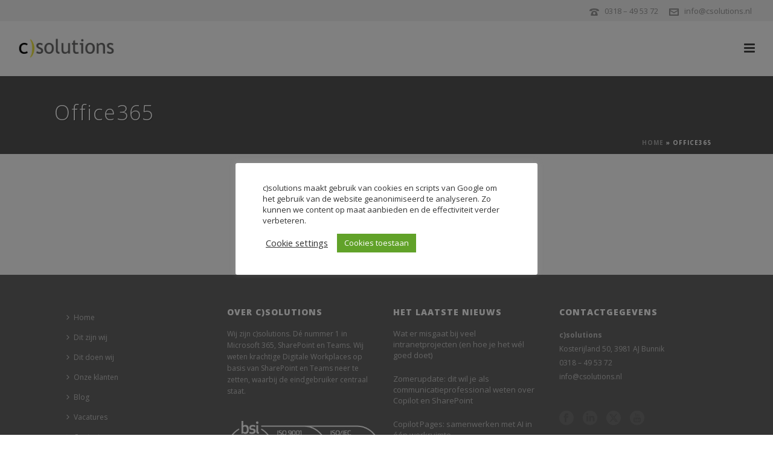

--- FILE ---
content_type: text/html; charset=UTF-8
request_url: https://csolutions.nl/portfolio_category/office365/
body_size: 24242
content:
<!DOCTYPE html>
<html lang="nl-NL" >
<head>
		<meta charset="UTF-8" /><meta name="viewport" content="width=device-width, initial-scale=1.0, minimum-scale=1.0, maximum-scale=1.0, user-scalable=0" /><meta http-equiv="X-UA-Compatible" content="IE=edge,chrome=1" /><meta name="format-detection" content="telephone=no"><script type="text/javascript">var ajaxurl = "https://csolutions.nl/wp-admin/admin-ajax.php";</script><meta name='robots' content='index, follow, max-image-preview:large, max-snippet:-1, max-video-preview:-1' />

<!-- Google Tag Manager for WordPress by gtm4wp.com -->
<script data-cfasync="false" data-pagespeed-no-defer>
	var gtm4wp_datalayer_name = "dataLayer";
	var dataLayer = dataLayer || [];
</script>
<!-- End Google Tag Manager for WordPress by gtm4wp.com -->
		<style id="critical-path-css" type="text/css">
			body,html{width:100%;height:100%;margin:0;padding:0}.page-preloader{top:0;left:0;z-index:999;position:fixed;height:100%;width:100%;text-align:center}.preloader-preview-area{animation-delay:-.2s;top:50%;-ms-transform:translateY(100%);transform:translateY(100%);margin-top:10px;max-height:calc(50% - 20px);opacity:1;width:100%;text-align:center;position:absolute}.preloader-logo{max-width:90%;top:50%;-ms-transform:translateY(-100%);transform:translateY(-100%);margin:-10px auto 0 auto;max-height:calc(50% - 20px);opacity:1;position:relative}.ball-pulse>div{width:15px;height:15px;border-radius:100%;margin:2px;animation-fill-mode:both;display:inline-block;animation:ball-pulse .75s infinite cubic-bezier(.2,.68,.18,1.08)}.ball-pulse>div:nth-child(1){animation-delay:-.36s}.ball-pulse>div:nth-child(2){animation-delay:-.24s}.ball-pulse>div:nth-child(3){animation-delay:-.12s}@keyframes ball-pulse{0%{transform:scale(1);opacity:1}45%{transform:scale(.1);opacity:.7}80%{transform:scale(1);opacity:1}}.ball-clip-rotate-pulse{position:relative;-ms-transform:translateY(-15px) translateX(-10px);transform:translateY(-15px) translateX(-10px);display:inline-block}.ball-clip-rotate-pulse>div{animation-fill-mode:both;position:absolute;top:0;left:0;border-radius:100%}.ball-clip-rotate-pulse>div:first-child{height:36px;width:36px;top:7px;left:-7px;animation:ball-clip-rotate-pulse-scale 1s 0s cubic-bezier(.09,.57,.49,.9) infinite}.ball-clip-rotate-pulse>div:last-child{position:absolute;width:50px;height:50px;left:-16px;top:-2px;background:0 0;border:2px solid;animation:ball-clip-rotate-pulse-rotate 1s 0s cubic-bezier(.09,.57,.49,.9) infinite;animation-duration:1s}@keyframes ball-clip-rotate-pulse-rotate{0%{transform:rotate(0) scale(1)}50%{transform:rotate(180deg) scale(.6)}100%{transform:rotate(360deg) scale(1)}}@keyframes ball-clip-rotate-pulse-scale{30%{transform:scale(.3)}100%{transform:scale(1)}}@keyframes square-spin{25%{transform:perspective(100px) rotateX(180deg) rotateY(0)}50%{transform:perspective(100px) rotateX(180deg) rotateY(180deg)}75%{transform:perspective(100px) rotateX(0) rotateY(180deg)}100%{transform:perspective(100px) rotateX(0) rotateY(0)}}.square-spin{display:inline-block}.square-spin>div{animation-fill-mode:both;width:50px;height:50px;animation:square-spin 3s 0s cubic-bezier(.09,.57,.49,.9) infinite}.cube-transition{position:relative;-ms-transform:translate(-25px,-25px);transform:translate(-25px,-25px);display:inline-block}.cube-transition>div{animation-fill-mode:both;width:15px;height:15px;position:absolute;top:-5px;left:-5px;animation:cube-transition 1.6s 0s infinite ease-in-out}.cube-transition>div:last-child{animation-delay:-.8s}@keyframes cube-transition{25%{transform:translateX(50px) scale(.5) rotate(-90deg)}50%{transform:translate(50px,50px) rotate(-180deg)}75%{transform:translateY(50px) scale(.5) rotate(-270deg)}100%{transform:rotate(-360deg)}}.ball-scale>div{border-radius:100%;margin:2px;animation-fill-mode:both;display:inline-block;height:60px;width:60px;animation:ball-scale 1s 0s ease-in-out infinite}@keyframes ball-scale{0%{transform:scale(0)}100%{transform:scale(1);opacity:0}}.line-scale>div{animation-fill-mode:both;display:inline-block;width:5px;height:50px;border-radius:2px;margin:2px}.line-scale>div:nth-child(1){animation:line-scale 1s -.5s infinite cubic-bezier(.2,.68,.18,1.08)}.line-scale>div:nth-child(2){animation:line-scale 1s -.4s infinite cubic-bezier(.2,.68,.18,1.08)}.line-scale>div:nth-child(3){animation:line-scale 1s -.3s infinite cubic-bezier(.2,.68,.18,1.08)}.line-scale>div:nth-child(4){animation:line-scale 1s -.2s infinite cubic-bezier(.2,.68,.18,1.08)}.line-scale>div:nth-child(5){animation:line-scale 1s -.1s infinite cubic-bezier(.2,.68,.18,1.08)}@keyframes line-scale{0%{transform:scaley(1)}50%{transform:scaley(.4)}100%{transform:scaley(1)}}.ball-scale-multiple{position:relative;-ms-transform:translateY(30px);transform:translateY(30px);display:inline-block}.ball-scale-multiple>div{border-radius:100%;animation-fill-mode:both;margin:2px;position:absolute;left:-30px;top:0;opacity:0;margin:0;width:50px;height:50px;animation:ball-scale-multiple 1s 0s linear infinite}.ball-scale-multiple>div:nth-child(2){animation-delay:-.2s}.ball-scale-multiple>div:nth-child(3){animation-delay:-.2s}@keyframes ball-scale-multiple{0%{transform:scale(0);opacity:0}5%{opacity:1}100%{transform:scale(1);opacity:0}}.ball-pulse-sync{display:inline-block}.ball-pulse-sync>div{width:15px;height:15px;border-radius:100%;margin:2px;animation-fill-mode:both;display:inline-block}.ball-pulse-sync>div:nth-child(1){animation:ball-pulse-sync .6s -.21s infinite ease-in-out}.ball-pulse-sync>div:nth-child(2){animation:ball-pulse-sync .6s -.14s infinite ease-in-out}.ball-pulse-sync>div:nth-child(3){animation:ball-pulse-sync .6s -70ms infinite ease-in-out}@keyframes ball-pulse-sync{33%{transform:translateY(10px)}66%{transform:translateY(-10px)}100%{transform:translateY(0)}}.transparent-circle{display:inline-block;border-top:.5em solid rgba(255,255,255,.2);border-right:.5em solid rgba(255,255,255,.2);border-bottom:.5em solid rgba(255,255,255,.2);border-left:.5em solid #fff;transform:translateZ(0);animation:transparent-circle 1.1s infinite linear;width:50px;height:50px;border-radius:50%}.transparent-circle:after{border-radius:50%;width:10em;height:10em}@keyframes transparent-circle{0%{transform:rotate(0)}100%{transform:rotate(360deg)}}.ball-spin-fade-loader{position:relative;top:-10px;left:-10px;display:inline-block}.ball-spin-fade-loader>div{width:15px;height:15px;border-radius:100%;margin:2px;animation-fill-mode:both;position:absolute;animation:ball-spin-fade-loader 1s infinite linear}.ball-spin-fade-loader>div:nth-child(1){top:25px;left:0;animation-delay:-.84s;-webkit-animation-delay:-.84s}.ball-spin-fade-loader>div:nth-child(2){top:17.05px;left:17.05px;animation-delay:-.72s;-webkit-animation-delay:-.72s}.ball-spin-fade-loader>div:nth-child(3){top:0;left:25px;animation-delay:-.6s;-webkit-animation-delay:-.6s}.ball-spin-fade-loader>div:nth-child(4){top:-17.05px;left:17.05px;animation-delay:-.48s;-webkit-animation-delay:-.48s}.ball-spin-fade-loader>div:nth-child(5){top:-25px;left:0;animation-delay:-.36s;-webkit-animation-delay:-.36s}.ball-spin-fade-loader>div:nth-child(6){top:-17.05px;left:-17.05px;animation-delay:-.24s;-webkit-animation-delay:-.24s}.ball-spin-fade-loader>div:nth-child(7){top:0;left:-25px;animation-delay:-.12s;-webkit-animation-delay:-.12s}.ball-spin-fade-loader>div:nth-child(8){top:17.05px;left:-17.05px;animation-delay:0s;-webkit-animation-delay:0s}@keyframes ball-spin-fade-loader{50%{opacity:.3;transform:scale(.4)}100%{opacity:1;transform:scale(1)}}		</style>

		
	<!-- This site is optimized with the Yoast SEO plugin v26.6 - https://yoast.com/wordpress/plugins/seo/ -->
	<title>Office 365 projecten bij c)solutions</title>
	<meta name="description" content="Bent u benieuwd naar de laatste Office 365 projecten van c)solutions? Neem dan een kijkje in het c)solutions Office 365 portfolio." />
	<link rel="canonical" href="https://csolutions.nl/portfolio_category/office365/" />
	<meta property="og:locale" content="nl_NL" />
	<meta property="og:type" content="article" />
	<meta property="og:title" content="Office 365 projecten bij c)solutions" />
	<meta property="og:description" content="Bent u benieuwd naar de laatste Office 365 projecten van c)solutions? Neem dan een kijkje in het c)solutions Office 365 portfolio." />
	<meta property="og:url" content="https://csolutions.nl/portfolio_category/office365/" />
	<meta property="og:site_name" content="c)solutions" />
	<meta name="twitter:card" content="summary_large_image" />
	<meta name="twitter:site" content="@csolutions_news" />
	<script type="application/ld+json" class="yoast-schema-graph">{"@context":"https://schema.org","@graph":[{"@type":"CollectionPage","@id":"https://csolutions.nl/portfolio_category/office365/","url":"https://csolutions.nl/portfolio_category/office365/","name":"Office 365 projecten bij c)solutions","isPartOf":{"@id":"https://csolutions.nl/#website"},"description":"Bent u benieuwd naar de laatste Office 365 projecten van c)solutions? Neem dan een kijkje in het c)solutions Office 365 portfolio.","breadcrumb":{"@id":"https://csolutions.nl/portfolio_category/office365/#breadcrumb"},"inLanguage":"nl-NL"},{"@type":"BreadcrumbList","@id":"https://csolutions.nl/portfolio_category/office365/#breadcrumb","itemListElement":[{"@type":"ListItem","position":1,"name":"Home","item":"https://csolutions.nl/"},{"@type":"ListItem","position":2,"name":"Office365"}]},{"@type":"WebSite","@id":"https://csolutions.nl/#website","url":"https://csolutions.nl/","name":"c)solutions","description":"Connecting people with the right information","potentialAction":[{"@type":"SearchAction","target":{"@type":"EntryPoint","urlTemplate":"https://csolutions.nl/?s={search_term_string}"},"query-input":{"@type":"PropertyValueSpecification","valueRequired":true,"valueName":"search_term_string"}}],"inLanguage":"nl-NL"}]}</script>
	<!-- / Yoast SEO plugin. -->


<link rel='dns-prefetch' href='//js.hs-scripts.com' />
<link rel="alternate" type="application/rss+xml" title="c)solutions &raquo; feed" href="https://csolutions.nl/feed/" />
<link rel="alternate" type="application/rss+xml" title="c)solutions &raquo; reacties feed" href="https://csolutions.nl/comments/feed/" />

<link rel="shortcut icon" href="https://csolutions.nl/wp-content/uploads/2015/04/favicon.ico"  />
<link rel="alternate" type="application/rss+xml" title="c)solutions &raquo; Office365 Portfolio Category feed" href="https://csolutions.nl/portfolio_category/office365/feed/" />
<script type="text/javascript">window.abb = {};php = {};window.PHP = {};PHP.ajax = "https://csolutions.nl/wp-admin/admin-ajax.php";PHP.wp_p_id = "";var mk_header_parallax, mk_banner_parallax, mk_page_parallax, mk_footer_parallax, mk_body_parallax;var mk_images_dir = "https://csolutions.nl/wp-content/themes/jupiter/assets/images",mk_theme_js_path = "https://csolutions.nl/wp-content/themes/jupiter/assets/js",mk_theme_dir = "https://csolutions.nl/wp-content/themes/jupiter",mk_captcha_placeholder = "Enter Captcha",mk_captcha_invalid_txt = "Invalid. Try again.",mk_captcha_correct_txt = "Captcha correct.",mk_responsive_nav_width = 1300,mk_vertical_header_back = "Back",mk_vertical_header_anim = "1",mk_check_rtl = true,mk_grid_width = 1140,mk_ajax_search_option = "beside_nav",mk_preloader_bg_color = "#fff",mk_accent_color = "#fce300",mk_go_to_top =  "false",mk_smooth_scroll =  "false",mk_show_background_video =  "true",mk_preloader_bar_color = "#fce300",mk_preloader_logo = "";mk_typekit_id   = "",mk_google_fonts = ["Open Sans:100italic,200italic,300italic,400italic,500italic,600italic,700italic,800italic,900italic,100,200,300,400,500,600,700,800,900","Open Sans:100italic,200italic,300italic,400italic,500italic,600italic,700italic,800italic,900italic,100,200,300,400,500,600,700,800,900"],mk_global_lazyload = true;</script><style id='wp-img-auto-sizes-contain-inline-css' type='text/css'>
img:is([sizes=auto i],[sizes^="auto," i]){contain-intrinsic-size:3000px 1500px}
/*# sourceURL=wp-img-auto-sizes-contain-inline-css */
</style>
<style id='wp-block-library-inline-css' type='text/css'>
:root{--wp-block-synced-color:#7a00df;--wp-block-synced-color--rgb:122,0,223;--wp-bound-block-color:var(--wp-block-synced-color);--wp-editor-canvas-background:#ddd;--wp-admin-theme-color:#007cba;--wp-admin-theme-color--rgb:0,124,186;--wp-admin-theme-color-darker-10:#006ba1;--wp-admin-theme-color-darker-10--rgb:0,107,160.5;--wp-admin-theme-color-darker-20:#005a87;--wp-admin-theme-color-darker-20--rgb:0,90,135;--wp-admin-border-width-focus:2px}@media (min-resolution:192dpi){:root{--wp-admin-border-width-focus:1.5px}}.wp-element-button{cursor:pointer}:root .has-very-light-gray-background-color{background-color:#eee}:root .has-very-dark-gray-background-color{background-color:#313131}:root .has-very-light-gray-color{color:#eee}:root .has-very-dark-gray-color{color:#313131}:root .has-vivid-green-cyan-to-vivid-cyan-blue-gradient-background{background:linear-gradient(135deg,#00d084,#0693e3)}:root .has-purple-crush-gradient-background{background:linear-gradient(135deg,#34e2e4,#4721fb 50%,#ab1dfe)}:root .has-hazy-dawn-gradient-background{background:linear-gradient(135deg,#faaca8,#dad0ec)}:root .has-subdued-olive-gradient-background{background:linear-gradient(135deg,#fafae1,#67a671)}:root .has-atomic-cream-gradient-background{background:linear-gradient(135deg,#fdd79a,#004a59)}:root .has-nightshade-gradient-background{background:linear-gradient(135deg,#330968,#31cdcf)}:root .has-midnight-gradient-background{background:linear-gradient(135deg,#020381,#2874fc)}:root{--wp--preset--font-size--normal:16px;--wp--preset--font-size--huge:42px}.has-regular-font-size{font-size:1em}.has-larger-font-size{font-size:2.625em}.has-normal-font-size{font-size:var(--wp--preset--font-size--normal)}.has-huge-font-size{font-size:var(--wp--preset--font-size--huge)}.has-text-align-center{text-align:center}.has-text-align-left{text-align:left}.has-text-align-right{text-align:right}.has-fit-text{white-space:nowrap!important}#end-resizable-editor-section{display:none}.aligncenter{clear:both}.items-justified-left{justify-content:flex-start}.items-justified-center{justify-content:center}.items-justified-right{justify-content:flex-end}.items-justified-space-between{justify-content:space-between}.screen-reader-text{border:0;clip-path:inset(50%);height:1px;margin:-1px;overflow:hidden;padding:0;position:absolute;width:1px;word-wrap:normal!important}.screen-reader-text:focus{background-color:#ddd;clip-path:none;color:#444;display:block;font-size:1em;height:auto;left:5px;line-height:normal;padding:15px 23px 14px;text-decoration:none;top:5px;width:auto;z-index:100000}html :where(.has-border-color){border-style:solid}html :where([style*=border-top-color]){border-top-style:solid}html :where([style*=border-right-color]){border-right-style:solid}html :where([style*=border-bottom-color]){border-bottom-style:solid}html :where([style*=border-left-color]){border-left-style:solid}html :where([style*=border-width]){border-style:solid}html :where([style*=border-top-width]){border-top-style:solid}html :where([style*=border-right-width]){border-right-style:solid}html :where([style*=border-bottom-width]){border-bottom-style:solid}html :where([style*=border-left-width]){border-left-style:solid}html :where(img[class*=wp-image-]){height:auto;max-width:100%}:where(figure){margin:0 0 1em}html :where(.is-position-sticky){--wp-admin--admin-bar--position-offset:var(--wp-admin--admin-bar--height,0px)}@media screen and (max-width:600px){html :where(.is-position-sticky){--wp-admin--admin-bar--position-offset:0px}}

/*# sourceURL=wp-block-library-inline-css */
</style><style id='global-styles-inline-css' type='text/css'>
:root{--wp--preset--aspect-ratio--square: 1;--wp--preset--aspect-ratio--4-3: 4/3;--wp--preset--aspect-ratio--3-4: 3/4;--wp--preset--aspect-ratio--3-2: 3/2;--wp--preset--aspect-ratio--2-3: 2/3;--wp--preset--aspect-ratio--16-9: 16/9;--wp--preset--aspect-ratio--9-16: 9/16;--wp--preset--color--black: #000000;--wp--preset--color--cyan-bluish-gray: #abb8c3;--wp--preset--color--white: #ffffff;--wp--preset--color--pale-pink: #f78da7;--wp--preset--color--vivid-red: #cf2e2e;--wp--preset--color--luminous-vivid-orange: #ff6900;--wp--preset--color--luminous-vivid-amber: #fcb900;--wp--preset--color--light-green-cyan: #7bdcb5;--wp--preset--color--vivid-green-cyan: #00d084;--wp--preset--color--pale-cyan-blue: #8ed1fc;--wp--preset--color--vivid-cyan-blue: #0693e3;--wp--preset--color--vivid-purple: #9b51e0;--wp--preset--gradient--vivid-cyan-blue-to-vivid-purple: linear-gradient(135deg,rgb(6,147,227) 0%,rgb(155,81,224) 100%);--wp--preset--gradient--light-green-cyan-to-vivid-green-cyan: linear-gradient(135deg,rgb(122,220,180) 0%,rgb(0,208,130) 100%);--wp--preset--gradient--luminous-vivid-amber-to-luminous-vivid-orange: linear-gradient(135deg,rgb(252,185,0) 0%,rgb(255,105,0) 100%);--wp--preset--gradient--luminous-vivid-orange-to-vivid-red: linear-gradient(135deg,rgb(255,105,0) 0%,rgb(207,46,46) 100%);--wp--preset--gradient--very-light-gray-to-cyan-bluish-gray: linear-gradient(135deg,rgb(238,238,238) 0%,rgb(169,184,195) 100%);--wp--preset--gradient--cool-to-warm-spectrum: linear-gradient(135deg,rgb(74,234,220) 0%,rgb(151,120,209) 20%,rgb(207,42,186) 40%,rgb(238,44,130) 60%,rgb(251,105,98) 80%,rgb(254,248,76) 100%);--wp--preset--gradient--blush-light-purple: linear-gradient(135deg,rgb(255,206,236) 0%,rgb(152,150,240) 100%);--wp--preset--gradient--blush-bordeaux: linear-gradient(135deg,rgb(254,205,165) 0%,rgb(254,45,45) 50%,rgb(107,0,62) 100%);--wp--preset--gradient--luminous-dusk: linear-gradient(135deg,rgb(255,203,112) 0%,rgb(199,81,192) 50%,rgb(65,88,208) 100%);--wp--preset--gradient--pale-ocean: linear-gradient(135deg,rgb(255,245,203) 0%,rgb(182,227,212) 50%,rgb(51,167,181) 100%);--wp--preset--gradient--electric-grass: linear-gradient(135deg,rgb(202,248,128) 0%,rgb(113,206,126) 100%);--wp--preset--gradient--midnight: linear-gradient(135deg,rgb(2,3,129) 0%,rgb(40,116,252) 100%);--wp--preset--font-size--small: 13px;--wp--preset--font-size--medium: 20px;--wp--preset--font-size--large: 36px;--wp--preset--font-size--x-large: 42px;--wp--preset--spacing--20: 0.44rem;--wp--preset--spacing--30: 0.67rem;--wp--preset--spacing--40: 1rem;--wp--preset--spacing--50: 1.5rem;--wp--preset--spacing--60: 2.25rem;--wp--preset--spacing--70: 3.38rem;--wp--preset--spacing--80: 5.06rem;--wp--preset--shadow--natural: 6px 6px 9px rgba(0, 0, 0, 0.2);--wp--preset--shadow--deep: 12px 12px 50px rgba(0, 0, 0, 0.4);--wp--preset--shadow--sharp: 6px 6px 0px rgba(0, 0, 0, 0.2);--wp--preset--shadow--outlined: 6px 6px 0px -3px rgb(255, 255, 255), 6px 6px rgb(0, 0, 0);--wp--preset--shadow--crisp: 6px 6px 0px rgb(0, 0, 0);}:where(.is-layout-flex){gap: 0.5em;}:where(.is-layout-grid){gap: 0.5em;}body .is-layout-flex{display: flex;}.is-layout-flex{flex-wrap: wrap;align-items: center;}.is-layout-flex > :is(*, div){margin: 0;}body .is-layout-grid{display: grid;}.is-layout-grid > :is(*, div){margin: 0;}:where(.wp-block-columns.is-layout-flex){gap: 2em;}:where(.wp-block-columns.is-layout-grid){gap: 2em;}:where(.wp-block-post-template.is-layout-flex){gap: 1.25em;}:where(.wp-block-post-template.is-layout-grid){gap: 1.25em;}.has-black-color{color: var(--wp--preset--color--black) !important;}.has-cyan-bluish-gray-color{color: var(--wp--preset--color--cyan-bluish-gray) !important;}.has-white-color{color: var(--wp--preset--color--white) !important;}.has-pale-pink-color{color: var(--wp--preset--color--pale-pink) !important;}.has-vivid-red-color{color: var(--wp--preset--color--vivid-red) !important;}.has-luminous-vivid-orange-color{color: var(--wp--preset--color--luminous-vivid-orange) !important;}.has-luminous-vivid-amber-color{color: var(--wp--preset--color--luminous-vivid-amber) !important;}.has-light-green-cyan-color{color: var(--wp--preset--color--light-green-cyan) !important;}.has-vivid-green-cyan-color{color: var(--wp--preset--color--vivid-green-cyan) !important;}.has-pale-cyan-blue-color{color: var(--wp--preset--color--pale-cyan-blue) !important;}.has-vivid-cyan-blue-color{color: var(--wp--preset--color--vivid-cyan-blue) !important;}.has-vivid-purple-color{color: var(--wp--preset--color--vivid-purple) !important;}.has-black-background-color{background-color: var(--wp--preset--color--black) !important;}.has-cyan-bluish-gray-background-color{background-color: var(--wp--preset--color--cyan-bluish-gray) !important;}.has-white-background-color{background-color: var(--wp--preset--color--white) !important;}.has-pale-pink-background-color{background-color: var(--wp--preset--color--pale-pink) !important;}.has-vivid-red-background-color{background-color: var(--wp--preset--color--vivid-red) !important;}.has-luminous-vivid-orange-background-color{background-color: var(--wp--preset--color--luminous-vivid-orange) !important;}.has-luminous-vivid-amber-background-color{background-color: var(--wp--preset--color--luminous-vivid-amber) !important;}.has-light-green-cyan-background-color{background-color: var(--wp--preset--color--light-green-cyan) !important;}.has-vivid-green-cyan-background-color{background-color: var(--wp--preset--color--vivid-green-cyan) !important;}.has-pale-cyan-blue-background-color{background-color: var(--wp--preset--color--pale-cyan-blue) !important;}.has-vivid-cyan-blue-background-color{background-color: var(--wp--preset--color--vivid-cyan-blue) !important;}.has-vivid-purple-background-color{background-color: var(--wp--preset--color--vivid-purple) !important;}.has-black-border-color{border-color: var(--wp--preset--color--black) !important;}.has-cyan-bluish-gray-border-color{border-color: var(--wp--preset--color--cyan-bluish-gray) !important;}.has-white-border-color{border-color: var(--wp--preset--color--white) !important;}.has-pale-pink-border-color{border-color: var(--wp--preset--color--pale-pink) !important;}.has-vivid-red-border-color{border-color: var(--wp--preset--color--vivid-red) !important;}.has-luminous-vivid-orange-border-color{border-color: var(--wp--preset--color--luminous-vivid-orange) !important;}.has-luminous-vivid-amber-border-color{border-color: var(--wp--preset--color--luminous-vivid-amber) !important;}.has-light-green-cyan-border-color{border-color: var(--wp--preset--color--light-green-cyan) !important;}.has-vivid-green-cyan-border-color{border-color: var(--wp--preset--color--vivid-green-cyan) !important;}.has-pale-cyan-blue-border-color{border-color: var(--wp--preset--color--pale-cyan-blue) !important;}.has-vivid-cyan-blue-border-color{border-color: var(--wp--preset--color--vivid-cyan-blue) !important;}.has-vivid-purple-border-color{border-color: var(--wp--preset--color--vivid-purple) !important;}.has-vivid-cyan-blue-to-vivid-purple-gradient-background{background: var(--wp--preset--gradient--vivid-cyan-blue-to-vivid-purple) !important;}.has-light-green-cyan-to-vivid-green-cyan-gradient-background{background: var(--wp--preset--gradient--light-green-cyan-to-vivid-green-cyan) !important;}.has-luminous-vivid-amber-to-luminous-vivid-orange-gradient-background{background: var(--wp--preset--gradient--luminous-vivid-amber-to-luminous-vivid-orange) !important;}.has-luminous-vivid-orange-to-vivid-red-gradient-background{background: var(--wp--preset--gradient--luminous-vivid-orange-to-vivid-red) !important;}.has-very-light-gray-to-cyan-bluish-gray-gradient-background{background: var(--wp--preset--gradient--very-light-gray-to-cyan-bluish-gray) !important;}.has-cool-to-warm-spectrum-gradient-background{background: var(--wp--preset--gradient--cool-to-warm-spectrum) !important;}.has-blush-light-purple-gradient-background{background: var(--wp--preset--gradient--blush-light-purple) !important;}.has-blush-bordeaux-gradient-background{background: var(--wp--preset--gradient--blush-bordeaux) !important;}.has-luminous-dusk-gradient-background{background: var(--wp--preset--gradient--luminous-dusk) !important;}.has-pale-ocean-gradient-background{background: var(--wp--preset--gradient--pale-ocean) !important;}.has-electric-grass-gradient-background{background: var(--wp--preset--gradient--electric-grass) !important;}.has-midnight-gradient-background{background: var(--wp--preset--gradient--midnight) !important;}.has-small-font-size{font-size: var(--wp--preset--font-size--small) !important;}.has-medium-font-size{font-size: var(--wp--preset--font-size--medium) !important;}.has-large-font-size{font-size: var(--wp--preset--font-size--large) !important;}.has-x-large-font-size{font-size: var(--wp--preset--font-size--x-large) !important;}
/*# sourceURL=global-styles-inline-css */
</style>

<style id='classic-theme-styles-inline-css' type='text/css'>
/*! This file is auto-generated */
.wp-block-button__link{color:#fff;background-color:#32373c;border-radius:9999px;box-shadow:none;text-decoration:none;padding:calc(.667em + 2px) calc(1.333em + 2px);font-size:1.125em}.wp-block-file__button{background:#32373c;color:#fff;text-decoration:none}
/*# sourceURL=/wp-includes/css/classic-themes.min.css */
</style>
<link rel='stylesheet' id='contact-form-7-css' href='https://csolutions.nl/wp-content/plugins/contact-form-7/includes/css/styles.css?ver=6.1.4' type='text/css' media='all' />
<link rel='stylesheet' id='cookie-law-info-css' href='https://csolutions.nl/wp-content/plugins/cookie-law-info/legacy/public/css/cookie-law-info-public.css?ver=3.3.9.1' type='text/css' media='all' />
<link rel='stylesheet' id='cookie-law-info-gdpr-css' href='https://csolutions.nl/wp-content/plugins/cookie-law-info/legacy/public/css/cookie-law-info-gdpr.css?ver=3.3.9.1' type='text/css' media='all' />
<link rel='stylesheet' id='wpcf7-redirect-script-frontend-css' href='https://csolutions.nl/wp-content/plugins/wpcf7-redirect/build/assets/frontend-script.css?ver=2c532d7e2be36f6af233' type='text/css' media='all' />
<link rel='stylesheet' id='theme-styles-css' href='https://csolutions.nl/wp-content/themes/jupiter/assets/stylesheet/min/full-styles.6.12.3.css?ver=1767692860' type='text/css' media='all' />
<style id='theme-styles-inline-css' type='text/css'>

			#wpadminbar {
				-webkit-backface-visibility: hidden;
				backface-visibility: hidden;
				-webkit-perspective: 1000;
				-ms-perspective: 1000;
				perspective: 1000;
				-webkit-transform: translateZ(0px);
				-ms-transform: translateZ(0px);
				transform: translateZ(0px);
			}
			@media screen and (max-width: 600px) {
				#wpadminbar {
					position: fixed !important;
				}
			}
		
body { transform:unset;background-color:#fff; } .hb-custom-header #mk-page-introduce, .mk-header { transform:unset;background-color:#545454;background-size:cover;-webkit-background-size:cover;-moz-background-size:cover; } .hb-custom-header > div, .mk-header-bg { transform:unset;background-color:#fff; } .mk-classic-nav-bg { transform:unset;background-color:#fff; } .master-holder-bg { transform:unset;background-color:#fff; } #mk-footer { transform:unset;background-color:#666666; } #mk-boxed-layout { -webkit-box-shadow:0 0 0px rgba(0, 0, 0, 0); -moz-box-shadow:0 0 0px rgba(0, 0, 0, 0); box-shadow:0 0 0px rgba(0, 0, 0, 0); } .mk-news-tab .mk-tabs-tabs .is-active a, .mk-fancy-title.pattern-style span, .mk-fancy-title.pattern-style.color-gradient span:after, .page-bg-color { background-color:#fff; } .page-title { font-size:34px; color:#fff; text-transform:none; font-weight:lighter; letter-spacing:2px; } .page-subtitle { font-size:14px; line-height:100%; color:#fff; font-size:14px; text-transform:none; } .header-style-1 .mk-header-padding-wrapper, .header-style-2 .mk-header-padding-wrapper, .header-style-3 .mk-header-padding-wrapper { padding-top:126px; } .mk-process-steps[max-width~="950px"] ul::before { display:none !important; } .mk-process-steps[max-width~="950px"] li { margin-bottom:30px !important; width:100% !important; text-align:center; } .mk-event-countdown-ul[max-width~="750px"] li { width:90%; display:block; margin:0 auto 15px; } body { font-family:Open Sans } body, p:not(.form-row):not(.woocommerce-mini-cart__empty-message):not(.woocommerce-mini-cart__total):not(.woocommerce-mini-cart__buttons):not(.mk-product-total-name):not(.woocommerce-result-count), .woocommerce-customer-details address, .main-navigation-ul, .mk-vm-menuwrapper { font-family:Open Sans } @font-face { font-family:'star'; src:url('https://csolutions.nl/wp-content/themes/jupiter/assets/stylesheet/fonts/star/font.eot'); src:url('https://csolutions.nl/wp-content/themes/jupiter/assets/stylesheet/fonts/star/font.eot?#iefix') format('embedded-opentype'), url('https://csolutions.nl/wp-content/themes/jupiter/assets/stylesheet/fonts/star/font.woff') format('woff'), url('https://csolutions.nl/wp-content/themes/jupiter/assets/stylesheet/fonts/star/font.ttf') format('truetype'), url('https://csolutions.nl/wp-content/themes/jupiter/assets/stylesheet/fonts/star/font.svg#star') format('svg'); font-weight:normal; font-style:normal; } @font-face { font-family:'WooCommerce'; src:url('https://csolutions.nl/wp-content/themes/jupiter/assets/stylesheet/fonts/woocommerce/font.eot'); src:url('https://csolutions.nl/wp-content/themes/jupiter/assets/stylesheet/fonts/woocommerce/font.eot?#iefix') format('embedded-opentype'), url('https://csolutions.nl/wp-content/themes/jupiter/assets/stylesheet/fonts/woocommerce/font.woff') format('woff'), url('https://csolutions.nl/wp-content/themes/jupiter/assets/stylesheet/fonts/woocommerce/font.ttf') format('truetype'), url('https://csolutions.nl/wp-content/themes/jupiter/assets/stylesheet/fonts/woocommerce/font.svg#WooCommerce') format('svg'); font-weight:normal; font-style:normal; }.the-excerpt {display:none;} a {color:#ff8a00;} .mk-employees.simple-style .mk-employee-item .team-thumbnail img {filter:grayscale(0%); -webkit-filter:grayscale(0%); -moz-filter:grayscale(0%); -ms-filter:grayscale(0%); -o-filter:grayscale(0%); filter:gray; -webkit-filter:grayscale(0);} .wpcf7onderwijs:{background:transparant;} .mk-fancy-title.pattern-style {background:none;} .mk-divider.double_dot .divider-inner {border:none;} .mk-text-block h2 {font-size:14px!important;} .post-list-image .post-list-thumb {display:none;} .widget_posts_lists ul li .post-list-info {margin:0 10px 5px 0px!important;} .wpcf7 form {background:#f6f6f6; width:100%; padding:15px 15px 0px 15px;} .wpcf7 form textarea, .wpcf7 form input[type=text], .wpcf7 form input[type=tel], .wpcf7 form input[type=email], .wpcf7 form input[type=password] {background:white;} .valo .wpcf7 form {background:transparent;} .wpcf7-form .wpcf7-textarea {width:90%;} .valo .wpcf7 form input, .valo .wpcf7 form textarea {border:0px; width:100%;} .valo .wpcf7 form input[type=radio] {width:auto;} .contactpaginaform .wpcf7 form {background:white; padding:0px;} .mooieprojectencontact .wpcf7 form {background:transparent; padding:0px; text-align:center;} .bloghighlight .wpcf7 form {background:transparent;} .wpcf7 form input[type="submit"] {background-color:#ff8a00!important;} textarea, input[type=text], input[type=tel], input[type=email], input[type=password] {padding:10px 12px; -webkit-box-sizing:border-box; -moz-box-sizing:border-box; box-sizing:border-box;} input[type="text"] .cropvideo {width:75%;} .mk-skin-button.three-dimension, .wpcf7-submit {box-shadow:0px 3px 0px 0px #9e5500;} .whitepaperform form table td {text-align:left; padding:0 0 0 0;} .whitepaperform .wpb_content_element {margin-bottom:0px;} .whitepaper-aanmelding input {width:100%;} .whitepaper-aanmelding input[type='radio'] {width:auto;} .mk-blog-author {display:none!important;} .claresco-event-background {height:450px; background:url(https://csolutions.nl/wp-content/uploads/2015/05/klaar-voor-de-toekomst.jpg) no-repeat center center;} .event-sessie {background:#ececec; padding:10px;} .events-home h4 a, .events-home a i {color:black; text-decoration:none;} .events-home a {color:black; text-decoration:underline;} .wpdownload {padding:25px; background:#e5e5e5;} .home-contact-form form {text-align:center; background:transparent;} .actie {padding:15px;} .actiebutton {position:absolute; margin-top:-150px; margin-left:-100px;} a.mk-button {text-decoration:none!important;} .wpcf7form { background:##fce300 } .im-0 {padding:110px 0 0 30px; height:400px;} .im-1 {background:#4d4d4d; padding:150px 25px 0 25px; height:400px;} .im-2 {background:#797979; padding:150px 25px 0 25px; height:400px; margin-left:0px!important; } .home-design {background:url(https://csolutions.nl/wp-content/uploads/2015/12/home-design.jpg) no-repeat center center; padding:30px;} .home-spbranding {background:#a6a6a6 url(https://csolutions.nl/wp-content/uploads/2015/12/design-sharepoint-branding.jpg) no-repeat center center!important;} .design1 {padding:127px 40px; height:350px;} .design2 {padding:127px 40px; margin-left:0px!important; height:350px;} .paddingrow {padding:20px;} .bordertitle {border-bottom:1px solid #cecece; padding:0 0 20px 0;} .paracentrum-texel {background:url(https://csolutions.nl/wp-content/uploads/2015/07/marloes.jpg) no-repeat left center; overflow:visible;} .scuba-world {background:url(https://csolutions.nl/wp-content/uploads/2015/08/scuba-world-background.jpg) no-repeat left center; overflow:visible;} .ifv-case {background:url(https://csolutions.nl/wp-content/uploads/2016/01/ifv-achtergrond.jpg) no-repeat left center; overflow:visible;} .forminhetgeel form {background:transparent!important;} .yellow-divider {background:#ece33c; height:20px; } .yellow-highlight {background:#ece33c; padding:30px 30px 10px 30px;} .yellow-highlight h2 {line-height:200%;} .yellow-highlight .alignleft, img.alignleft {margin:8px!important;} .yellowbottom {z-index:999;} .zindexhome {z-index:998;} .grey-highlight {background:#f1f1f1; 30px 30px 10px 30px;} .partnerlogo {margin-top:1px; right:100px; position:absolute; display:block; height:100%; z-index:10;} .mk-box-icon.simple_ultimate-style .top-side .mk-main-ico.medium {background:white;} @media screen and (max-width:770px){ .yellow-highlight h2 {text-align:left!important;} .yellow-highlight {background:#ece33c; padding:10px 10px 10px 10px;} } .texthighlight {padding:15px; background:#ccc;} @media screen and (max-width:960px){ } @media screen and (max-width:770px){ .hometitle {font-size:40px!important;} .homesubtitle {font-size:30px!important;} .full-width-4674 {background-position:center top!important;} } .basbackground {background:url(https://csolutions.nl/wp-content/uploads/2016/10/vacature-bas-land.jpg) no-repeat right top; height:1080px;} .cvform form {min-height:1065px;} @media screen and (max-width:1280px){ .functieomschrijving-h2 {font-size:20px!important;} .functieomschrijving-h1 {font-size:50px!important;} } @media screen and (max-width:1280px){ .functieomschrijving-h2 {font-size:15px!important;} .functieomschrijving-h1 {font-size:40px!important;} } @media screen and (max-width:900px){ .functieomschrijving-h2 {font-size:15px!important;} .functieomschrijving-h1 {font-size:30px!important;} } @media screen and (max-width:768px){ .cvform form {min-height:500px;} .basbackground {height:580px; display:none!important;} } @media screen and (max-width:768px){ .christmastree {background-position:65% 50%!important;} } @media screen and (max-width:1024px){ .partnerlogo {display:none;} } @media screen and (max-width:360px){ .hometitle {font-size:35px!important; margin-top:-20px 0 0 0!important; margin-bottom:0px!important;} .homesubtitle {font-size:15px!important;} .homepagesection .mk-divider {padding:0px!important;} } .pricing-price {height:150px!important;} .pricing-price sub {line-height:1.5; font-size:13px!important;} .pricing-features {padding:15px 0;} .mk-nested-sub {left:inherit!important; } .sub-menu li .sub-menu {left:240px!important;} .specialblog {margin-top:-300px; background:white;} #menu-item-6306 a:hover {cursor:pointer;} .titlehighlight.mk-fancy-title.pattern-style span {background-color:#fce300!important;} .hidden {display:none;} .valowp table {width:100%!important;} .valowp table td input[type="submit"] {background-color:#ff8a00!important; border:0px;width:100%; box-shadow:0px 3px 0px 0px #9e5500; position:relative; display:inline-block; margin-right:10px; margin-bottom:20px; padding:11px 35px; outline:none; border-radius:3px; color:#fff; vertical-align:middle; text-align:center; text-transform:uppercase; text-shadow:0 1px rgba(0, 0, 0, 0.3); font-weight:bold; font-size:12px; line-height:100%;} @media screen and (max-width:1024px){ .valowp table {width:100%!important;} } .valowp table td {padding:12px 0 0 0;} .mk-footer-copyright a {color:#c4c4c4; text-decoration:underline;} .mk-header-toolbar-holder {text-align:right;} #video-container-44 { padding-bottom:36.25% !important; } #video-container-41 { padding-bottom:36.25% !important; } #video-container-46 { padding-bottom:36.25% !important; }
/*# sourceURL=theme-styles-inline-css */
</style>
<link rel='stylesheet' id='mkhb-render-css' href='https://csolutions.nl/wp-content/themes/jupiter/header-builder/includes/assets/css/mkhb-render.css?ver=6.12.3' type='text/css' media='all' />
<link rel='stylesheet' id='mkhb-row-css' href='https://csolutions.nl/wp-content/themes/jupiter/header-builder/includes/assets/css/mkhb-row.css?ver=6.12.3' type='text/css' media='all' />
<link rel='stylesheet' id='mkhb-column-css' href='https://csolutions.nl/wp-content/themes/jupiter/header-builder/includes/assets/css/mkhb-column.css?ver=6.12.3' type='text/css' media='all' />
<link rel='stylesheet' id='theme-options-css' href='https://csolutions.nl/wp-content/uploads/mk_assets/theme-options-production-1768295357.css?ver=1768295356' type='text/css' media='all' />
<link rel='stylesheet' id='jupiter-donut-shortcodes-css' href='https://csolutions.nl/wp-content/plugins/jupiter-donut/assets/css/shortcodes-styles.min.css?ver=1.6.5' type='text/css' media='all' />
<link rel='stylesheet' id='mk-style-css' href='https://csolutions.nl/wp-content/themes/jupiter-child/style.css?ver=6.9' type='text/css' media='all' />
<script type="text/javascript" data-noptimize='' data-no-minify='' src="https://csolutions.nl/wp-content/themes/jupiter/assets/js/plugins/wp-enqueue/min/webfontloader.js?ver=6.9" id="mk-webfontloader-js"></script>
<script type="text/javascript" id="mk-webfontloader-js-after">
/* <![CDATA[ */
WebFontConfig = {
	timeout: 2000
}

if ( mk_typekit_id.length > 0 ) {
	WebFontConfig.typekit = {
		id: mk_typekit_id
	}
}

if ( mk_google_fonts.length > 0 ) {
	WebFontConfig.google = {
		families:  mk_google_fonts
	}
}

if ( (mk_google_fonts.length > 0 || mk_typekit_id.length > 0) && navigator.userAgent.indexOf("Speed Insights") == -1) {
	WebFont.load( WebFontConfig );
}
		
//# sourceURL=mk-webfontloader-js-after
/* ]]> */
</script>
<script type="text/javascript" src="https://csolutions.nl/wp-includes/js/jquery/jquery.min.js?ver=3.7.1" id="jquery-core-js"></script>
<script type="text/javascript" src="https://csolutions.nl/wp-includes/js/jquery/jquery-migrate.min.js?ver=3.4.1" id="jquery-migrate-js"></script>
<script type="text/javascript" id="cookie-law-info-js-extra">
/* <![CDATA[ */
var Cli_Data = {"nn_cookie_ids":["_ga","_gid","__hstc","hubspotutk","__hssc","YSC","_dc_gtm_UA-719902-4","CONSENT","cookielawinfo-checkbox-advertisement","__cfduid","__hssrc","_GRECAPTCHA","VISITOR_INFO1_LIVE","test_cookie","IDE"],"cookielist":[],"non_necessary_cookies":{"necessary":["__cfduid","__hssrc","_GRECAPTCHA"],"functional":["__hssc"],"performance":["YSC"],"analytics":["_ga","_gid","__hstc","hubspotutk"],"advertisement":["VISITOR_INFO1_LIVE","test_cookie","IDE"],"others":["_dc_gtm_UA-719902-4","CONSENT"]},"ccpaEnabled":"","ccpaRegionBased":"","ccpaBarEnabled":"","strictlyEnabled":["necessary","obligatoire"],"ccpaType":"gdpr","js_blocking":"1","custom_integration":"","triggerDomRefresh":"","secure_cookies":""};
var cli_cookiebar_settings = {"animate_speed_hide":"500","animate_speed_show":"500","background":"#FFF","border":"#b1a6a6c2","border_on":"","button_1_button_colour":"#61a229","button_1_button_hover":"#4e8221","button_1_link_colour":"#fff","button_1_as_button":"1","button_1_new_win":"","button_2_button_colour":"#333","button_2_button_hover":"#292929","button_2_link_colour":"#444","button_2_as_button":"","button_2_hidebar":"","button_3_button_colour":"#3566bb","button_3_button_hover":"#2a5296","button_3_link_colour":"#fff","button_3_as_button":"1","button_3_new_win":"","button_4_button_colour":"#000","button_4_button_hover":"#000000","button_4_link_colour":"#333333","button_4_as_button":"","button_7_button_colour":"#61a229","button_7_button_hover":"#4e8221","button_7_link_colour":"#fff","button_7_as_button":"1","button_7_new_win":"","font_family":"inherit","header_fix":"","notify_animate_hide":"1","notify_animate_show":"","notify_div_id":"#cookie-law-info-bar","notify_position_horizontal":"right","notify_position_vertical":"bottom","scroll_close":"","scroll_close_reload":"","accept_close_reload":"","reject_close_reload":"","showagain_tab":"","showagain_background":"#fff","showagain_border":"#000","showagain_div_id":"#cookie-law-info-again","showagain_x_position":"100px","text":"#333333","show_once_yn":"","show_once":"10000","logging_on":"","as_popup":"","popup_overlay":"1","bar_heading_text":"","cookie_bar_as":"popup","popup_showagain_position":"bottom-right","widget_position":"left"};
var log_object = {"ajax_url":"https://csolutions.nl/wp-admin/admin-ajax.php"};
//# sourceURL=cookie-law-info-js-extra
/* ]]> */
</script>
<script type="text/javascript" src="https://csolutions.nl/wp-content/plugins/cookie-law-info/legacy/public/js/cookie-law-info-public.js?ver=3.3.9.1" id="cookie-law-info-js"></script>
<script></script><link rel="https://api.w.org/" href="https://csolutions.nl/wp-json/" /><link rel="EditURI" type="application/rsd+xml" title="RSD" href="https://csolutions.nl/xmlrpc.php?rsd" />
<meta name="generator" content="WordPress 6.9" />
			<!-- DO NOT COPY THIS SNIPPET! Start of Page Analytics Tracking for HubSpot WordPress plugin v11.3.33-->
			<script class="hsq-set-content-id" data-content-id="listing-page">
				var _hsq = _hsq || [];
				_hsq.push(["setContentType", "listing-page"]);
			</script>
			<!-- DO NOT COPY THIS SNIPPET! End of Page Analytics Tracking for HubSpot WordPress plugin -->
					<script type="text/javascript">
				(function(c,l,a,r,i,t,y){
					c[a]=c[a]||function(){(c[a].q=c[a].q||[]).push(arguments)};t=l.createElement(r);t.async=1;
					t.src="https://www.clarity.ms/tag/"+i+"?ref=wordpress";y=l.getElementsByTagName(r)[0];y.parentNode.insertBefore(t,y);
				})(window, document, "clarity", "script", "q2i9ma52d1");
		</script>
		
<!-- Google Tag Manager for WordPress by gtm4wp.com -->
<!-- GTM Container placement set to footer -->
<script data-cfasync="false" data-pagespeed-no-defer type="text/javascript">
	var dataLayer_content = {"pagePostType":false,"pagePostType2":"tax-","pageCategory":[]};
	dataLayer.push( dataLayer_content );
</script>
<script data-cfasync="false" data-pagespeed-no-defer type="text/javascript">
(function(w,d,s,l,i){w[l]=w[l]||[];w[l].push({'gtm.start':
new Date().getTime(),event:'gtm.js'});var f=d.getElementsByTagName(s)[0],
j=d.createElement(s),dl=l!='dataLayer'?'&l='+l:'';j.async=true;j.src=
'//www.googletagmanager.com/gtm.js?id='+i+dl;f.parentNode.insertBefore(j,f);
})(window,document,'script','dataLayer','GTM-KPN65B');
</script>
<!-- End Google Tag Manager for WordPress by gtm4wp.com --><meta itemprop="author" content="" /><meta itemprop="datePublished" content="" /><meta itemprop="dateModified" content="" /><meta itemprop="publisher" content="c)solutions" /><script> var isTest = false; </script><style type="text/css">.recentcomments a{display:inline !important;padding:0 !important;margin:0 !important;}</style><meta name="generator" content="Powered by WPBakery Page Builder - drag and drop page builder for WordPress."/>
<link rel="icon" href="https://csolutions.nl/wp-content/uploads/2020/09/cropped-favicon-dark-csolutions-32x32.png" sizes="32x32" />
<link rel="icon" href="https://csolutions.nl/wp-content/uploads/2020/09/cropped-favicon-dark-csolutions-192x192.png" sizes="192x192" />
<link rel="apple-touch-icon" href="https://csolutions.nl/wp-content/uploads/2020/09/cropped-favicon-dark-csolutions-180x180.png" />
<meta name="msapplication-TileImage" content="https://csolutions.nl/wp-content/uploads/2020/09/cropped-favicon-dark-csolutions-270x270.png" />
<meta name="generator" content="Jupiter Child Theme " /><noscript><style> .wpb_animate_when_almost_visible { opacity: 1; }</style></noscript>	<link rel='stylesheet' id='js_composer_front-css' href='https://csolutions.nl/wp-content/plugins/js_composer_theme/assets/css/js_composer.min.css?ver=8.7.2.1' type='text/css' media='all' />
<link rel='stylesheet' id='cookie-law-info-table-css' href='https://csolutions.nl/wp-content/plugins/cookie-law-info/legacy/public/css/cookie-law-info-table.css?ver=3.3.9.1' type='text/css' media='all' />
</head>

<body class="archive tax-portfolio_category term-office365 term-9 wp-theme-jupiter wp-child-theme-jupiter-child wpb-js-composer js-comp-ver-8.7.2.1 vc_responsive" itemscope="itemscope" itemtype="https://schema.org/WebPage"  data-adminbar="">
	
	<!-- Target for scroll anchors to achieve native browser bahaviour + possible enhancements like smooth scrolling -->
	<div id="top-of-page"></div>

		<div id="mk-boxed-layout">

			<div id="mk-theme-container" >

				 
    <header data-height='90'
                data-sticky-height='55'
                data-responsive-height='90'
                data-transparent-skin=''
                data-header-style='1'
                data-sticky-style='fixed'
                data-sticky-offset='header' id="mk-header-1" class="mk-header header-style-1 header-align-center  toolbar-true menu-hover-1 sticky-style-fixed mk-background-stretch full-header " role="banner" itemscope="itemscope" itemtype="https://schema.org/WPHeader" >
                    <div class="mk-header-holder">
                                
<div class="mk-header-toolbar">

	
		<div class="mk-header-toolbar-holder">

		
	<span class="header-toolbar-contact">
		<svg  class="mk-svg-icon" data-name="mk-moon-phone-3" data-cacheid="icon-6967bf1c1eb88" style=" height:16px; width: 16px; "  xmlns="http://www.w3.org/2000/svg" viewBox="0 0 512 512"><path d="M457.153 103.648c53.267 30.284 54.847 62.709 54.849 85.349v3.397c0 5.182-4.469 9.418-9.928 9.418h-120.146c-5.459 0-9.928-4.236-9.928-9.418v-11.453c0-28.605-27.355-33.175-42.449-35.605-15.096-2.426-52.617-4.777-73.48-4.777h-.14300000000000002c-20.862 0-58.387 2.35-73.48 4.777-15.093 2.427-42.449 6.998-42.449 35.605v11.453c0 5.182-4.469 9.418-9.926 9.418h-120.146c-5.457 0-9.926-4.236-9.926-9.418v-3.397c0-22.64 1.58-55.065 54.847-85.349 63.35-36.01 153.929-39.648 201.08-39.648l.077.078.066-.078c47.152 0 137.732 3.634 201.082 39.648zm-201.152 88.352c-28.374 0-87.443 2.126-117.456 38.519-30.022 36.383-105.09 217.481-38.147 217.481h311.201c66.945 0-8.125-181.098-38.137-217.481-30.018-36.393-89.1-38.519-117.461-38.519zm-.001 192c-35.346 0-64-28.653-64-64s28.654-64 64-64c35.347 0 64 28.653 64 64s-28.653 64-64 64z"/></svg>		<a href="tel:0318–495372">0318 – 49 53 72</a>
	</span>


    <span class="header-toolbar-contact">
    	<svg  class="mk-svg-icon" data-name="mk-moon-envelop" data-cacheid="icon-6967bf1c1ed55" style=" height:16px; width: 16px; "  xmlns="http://www.w3.org/2000/svg" viewBox="0 0 512 512"><path d="M480 64h-448c-17.6 0-32 14.4-32 32v320c0 17.6 14.4 32 32 32h448c17.6 0 32-14.4 32-32v-320c0-17.6-14.4-32-32-32zm-32 64v23l-192 113.143-192-113.143v-23h384zm-384 256v-177.286l192 113.143 192-113.143v177.286h-384z"/></svg>    	<a href="mailto:i&#110;f&#111;&#64;cso&#108;&#117;&#116;&#105;&#111;&#110;s.&#110;l">i&#110;&#102;&#111;&#64;cs&#111;&#108;&#117;tio&#110;&#115;&#46;&#110;l</a>
    </span>


		</div>

	
</div>
                <div class="mk-header-inner add-header-height">

                    <div class="mk-header-bg "></div>

                                            <div class="mk-toolbar-resposnive-icon"><svg  class="mk-svg-icon" data-name="mk-icon-chevron-down" data-cacheid="icon-6967bf1c1eed4" xmlns="http://www.w3.org/2000/svg" viewBox="0 0 1792 1792"><path d="M1683 808l-742 741q-19 19-45 19t-45-19l-742-741q-19-19-19-45.5t19-45.5l166-165q19-19 45-19t45 19l531 531 531-531q19-19 45-19t45 19l166 165q19 19 19 45.5t-19 45.5z"/></svg></div>
                    
                    
                            <div class="mk-header-nav-container one-row-style menu-hover-style-1" role="navigation" itemscope="itemscope" itemtype="https://schema.org/SiteNavigationElement" >
                                <nav class="mk-main-navigation js-main-nav"><ul id="menu-menu-2025" class="main-navigation-ul"><li id="menu-item-36684" class="menu-item menu-item-type-post_type menu-item-object-page menu-item-has-children no-mega-menu"><a class="menu-item-link js-smooth-scroll"  href="https://csolutions.nl/dit-doen-wij/oplossingen/intranet-op-microsoft-365/de-communicatie-hub-waar-je-op-zoek-naar-bent/">Intranet</a>
<ul style="" class="sub-menu ">
	<li id="menu-item-36692" class="menu-item menu-item-type-post_type menu-item-object-page menu-item-has-children"><a class="menu-item-link js-smooth-scroll"  href="https://csolutions.nl/dit-doen-wij/oplossingen/intranet-op-microsoft-365/">Microsoft intranet met of zonder add-on</a><i class="menu-sub-level-arrow"><svg  class="mk-svg-icon" data-name="mk-icon-angle-right" data-cacheid="icon-6967bf1c22d4c" style=" height:16px; width: 5.7142857142857px; "  xmlns="http://www.w3.org/2000/svg" viewBox="0 0 640 1792"><path d="M595 960q0 13-10 23l-466 466q-10 10-23 10t-23-10l-50-50q-10-10-10-23t10-23l393-393-393-393q-10-10-10-23t10-23l50-50q10-10 23-10t23 10l466 466q10 10 10 23z"/></svg></i>
	<ul style="" class="sub-menu ">
		<li id="menu-item-36697" class="menu-item menu-item-type-post_type menu-item-object-page"><a class="menu-item-link js-smooth-scroll"  href="https://csolutions.nl/dit-doen-wij/oplossingen/intranet-op-microsoft-365/een-social-intranet-bij-de-overheid/">Een social intranet bij de overheid</a></li>
		<li id="menu-item-36699" class="menu-item menu-item-type-post_type menu-item-object-page"><a class="menu-item-link js-smooth-scroll"  href="https://csolutions.nl/dit-doen-wij/oplossingen/intranet-op-microsoft-365/een-social-intranet-onderwijs/">Een social intranet in het onderwijs</a></li>
		<li id="menu-item-36698" class="menu-item menu-item-type-post_type menu-item-object-page"><a class="menu-item-link js-smooth-scroll"  href="https://csolutions.nl/dit-doen-wij/oplossingen/intranet-op-microsoft-365/een-social-intranet-de-zorg/">Een social intranet in de zorg</a></li>
	</ul>
</li>
	<li id="menu-item-36686" class="menu-item menu-item-type-post_type menu-item-object-page"><a class="menu-item-link js-smooth-scroll"  href="https://csolutions.nl/dit-doen-wij/technologieen/copilot-inzetten-als-communicatieprofessional/">Copilot en je intranet</a></li>
</ul>
</li>
<li id="menu-item-36721" class="menu-item menu-item-type-post_type menu-item-object-page menu-item-has-children no-mega-menu"><a class="menu-item-link js-smooth-scroll"  href="https://csolutions.nl/dit-doen-wij/oplossingen/governance-en-compliancy/">Informatiebeheer</a>
<ul style="" class="sub-menu ">
	<li id="menu-item-36708" class="menu-item menu-item-type-post_type menu-item-object-page"><a class="menu-item-link js-smooth-scroll"  href="https://csolutions.nl/dit-doen-wij/services/optimaliseer-governance-compliance-en-security-in-microsoft-365/">Microsoft 365 compliant maken</a></li>
	<li id="menu-item-36713" class="menu-item menu-item-type-post_type menu-item-object-page"><a class="menu-item-link js-smooth-scroll"  href="https://csolutions.nl/dit-doen-wij/oplossingen/voldoen-aan-de-nieuwe-archiefwet-met-microsoft-365/">De archiefwet met Microsoft 365</a></li>
	<li id="menu-item-36690" class="menu-item menu-item-type-post_type menu-item-object-page"><a class="menu-item-link js-smooth-scroll"  href="https://csolutions.nl/dit-doen-wij/oplossingen/e-mailarchivering-binnen-overheidsinstanties/">E-mailarchivering</a></li>
	<li id="menu-item-36720" class="menu-item menu-item-type-post_type menu-item-object-page"><a class="menu-item-link js-smooth-scroll"  href="https://csolutions.nl/dit-doen-wij/oplossingen/documentmanagementsystem/">Documentbeheer (DMS) in Microsoft 365</a></li>
	<li id="menu-item-36685" class="menu-item menu-item-type-post_type menu-item-object-page"><a class="menu-item-link js-smooth-scroll"  href="https://csolutions.nl/dit-doen-wij/technologieen/microsoft-copilot-voor-informatiemanagers-grip-op-je-data-en-je-organisatie/">Copilot voor informatiemanagers</a></li>
	<li id="menu-item-36691" class="menu-item menu-item-type-post_type menu-item-object-page menu-item-has-children"><a class="menu-item-link js-smooth-scroll"  href="https://csolutions.nl/dit-doen-wij/oplossingen/iso-managementsysteem-welke-tooling-is-er/">Informatie &#038; beveiliging</a><i class="menu-sub-level-arrow"><svg  class="mk-svg-icon" data-name="mk-icon-angle-right" data-cacheid="icon-6967bf1c22f98" style=" height:16px; width: 5.7142857142857px; "  xmlns="http://www.w3.org/2000/svg" viewBox="0 0 640 1792"><path d="M595 960q0 13-10 23l-466 466q-10 10-23 10t-23-10l-50-50q-10-10-10-23t10-23l393-393-393-393q-10-10-10-23t10-23l50-50q10-10 23-10t23 10l466 466q10 10 10 23z"/></svg></i>
	<ul style="" class="sub-menu ">
		<li id="menu-item-36709" class="menu-item menu-item-type-post_type menu-item-object-page"><a class="menu-item-link js-smooth-scroll"  href="https://csolutions.nl/dit-doen-wij/services/security-compliance/">Security &#038; Compliance</a></li>
		<li id="menu-item-36696" class="menu-item menu-item-type-post_type menu-item-object-page"><a class="menu-item-link js-smooth-scroll"  href="https://csolutions.nl/dit-doen-wij/oplossingen/omnia-kwaliteitsmanagementsysteem-iso-9001/kwaliteitsmanagementsysteem-kms-in-microsoft-365/">Een kwaliteitsmanagementsysteem (KMS) realiseren in Microsoft 365</a></li>
		<li id="menu-item-36693" class="menu-item menu-item-type-post_type menu-item-object-page"><a class="menu-item-link js-smooth-scroll"  href="https://csolutions.nl/dit-doen-wij/oplossingen/omnia-isms-informatiebeveiliging-iso27001/">Manage je informatiebeveiliging voor ISO 27001 met Omnia</a></li>
	</ul>
</li>
	<li id="menu-item-37855" class="menu-item menu-item-type-post_type menu-item-object-page"><a class="menu-item-link js-smooth-scroll"  href="https://csolutions.nl/dit-doen-wij/services/migratie/">Veilig en gestructureerd migreren naar Microsoft 365</a></li>
</ul>
</li>
<li id="menu-item-36722" class="menu-item menu-item-type-post_type menu-item-object-page menu-item-has-children no-mega-menu"><a class="menu-item-link js-smooth-scroll"  href="https://csolutions.nl/dit-doen-wij/">Onze diensten</a>
<ul style="" class="sub-menu ">
	<li id="menu-item-36710" class="menu-item menu-item-type-post_type menu-item-object-page"><a class="menu-item-link js-smooth-scroll"  href="https://csolutions.nl/dit-doen-wij/services/microsoft-365-ondersteuning-nodig/">Tijdelijke Microsoft 365 ondersteuning</a></li>
	<li id="menu-item-36703" class="menu-item menu-item-type-post_type menu-item-object-page menu-item-has-children"><a class="menu-item-link js-smooth-scroll"  href="https://csolutions.nl/dit-doen-wij/technologieen/microsoft-365/">Microsoft 365</a><i class="menu-sub-level-arrow"><svg  class="mk-svg-icon" data-name="mk-icon-angle-right" data-cacheid="icon-6967bf1c23159" style=" height:16px; width: 5.7142857142857px; "  xmlns="http://www.w3.org/2000/svg" viewBox="0 0 640 1792"><path d="M595 960q0 13-10 23l-466 466q-10 10-23 10t-23-10l-50-50q-10-10-10-23t10-23l393-393-393-393q-10-10-10-23t10-23l50-50q10-10 23-10t23 10l466 466q10 10 10 23z"/></svg></i>
	<ul style="" class="sub-menu ">
		<li id="menu-item-36707" class="menu-item menu-item-type-post_type menu-item-object-page"><a class="menu-item-link js-smooth-scroll"  href="https://csolutions.nl/dit-doen-wij/technologieen/sharepoint/">SharePoint</a></li>
		<li id="menu-item-36705" class="menu-item menu-item-type-post_type menu-item-object-page menu-item-has-children"><a class="menu-item-link js-smooth-scroll"  href="https://csolutions.nl/dit-doen-wij/technologieen/power-platform/">Microsoft Power Platform</a><i class="menu-sub-level-arrow"><svg  class="mk-svg-icon" data-name="mk-icon-angle-right" data-cacheid="icon-6967bf1c23c58" style=" height:16px; width: 5.7142857142857px; "  xmlns="http://www.w3.org/2000/svg" viewBox="0 0 640 1792"><path d="M595 960q0 13-10 23l-466 466q-10 10-23 10t-23-10l-50-50q-10-10-10-23t10-23l393-393-393-393q-10-10-10-23t10-23l50-50q10-10 23-10t23 10l466 466q10 10 10 23z"/></svg></i>
		<ul style="" class="sub-menu ">
			<li id="menu-item-36694" class="menu-item menu-item-type-post_type menu-item-object-page"><a class="menu-item-link js-smooth-scroll"  href="https://csolutions.nl/dit-doen-wij/technologieen/power-platform/projectportaal-op-sharepoint/">Al je projectinformatie op orde met Power Platform</a></li>
			<li id="menu-item-36714" class="menu-item menu-item-type-post_type menu-item-object-page"><a class="menu-item-link js-smooth-scroll"  href="https://csolutions.nl/dit-doen-wij/technologieen/power-platform/workflows/">SharePoint Workflow met Power Automate</a></li>
			<li id="menu-item-36695" class="menu-item menu-item-type-post_type menu-item-object-page"><a class="menu-item-link js-smooth-scroll"  href="https://csolutions.nl/dit-doen-wij/technologieen/power-platform/app-development/">App Development (PowerApps)</a></li>
		</ul>
</li>
		<li id="menu-item-36704" class="menu-item menu-item-type-post_type menu-item-object-page"><a class="menu-item-link js-smooth-scroll"  href="https://csolutions.nl/dit-doen-wij/technologieen/azure/">Microsoft Azure</a></li>
		<li id="menu-item-36706" class="menu-item menu-item-type-post_type menu-item-object-page"><a class="menu-item-link js-smooth-scroll"  href="https://csolutions.nl/dit-doen-wij/technologieen/microsoft-viva/">Microsoft Viva</a></li>
		<li id="menu-item-36687" class="menu-item menu-item-type-post_type menu-item-object-page"><a class="menu-item-link js-smooth-scroll"  href="https://csolutions.nl/dit-doen-wij/technologieen/microsoft-teams/">Microsoft Teams</a></li>
	</ul>
</li>
	<li id="menu-item-36688" class="menu-item menu-item-type-post_type menu-item-object-page"><a class="menu-item-link js-smooth-scroll"  href="https://csolutions.nl/dit-doen-wij/oplossingen/adoptie/">Adoptie</a></li>
	<li id="menu-item-36711" class="menu-item menu-item-type-post_type menu-item-object-page"><a class="menu-item-link js-smooth-scroll"  href="https://csolutions.nl/dit-doen-wij/services/training/">Training</a></li>
</ul>
</li>
<li id="menu-item-36716" class="menu-item menu-item-type-post_type menu-item-object-page menu-item-has-children no-mega-menu"><a class="menu-item-link js-smooth-scroll"  href="https://csolutions.nl/dit-zijn-wij/">Dit zijn wij</a>
<ul style="" class="sub-menu ">
	<li id="menu-item-36701" class="menu-item menu-item-type-post_type menu-item-object-page"><a class="menu-item-link js-smooth-scroll"  href="https://csolutions.nl/onze-klanten/klantcases/">Klantcases</a></li>
	<li id="menu-item-36700" class="menu-item menu-item-type-post_type menu-item-object-page"><a class="menu-item-link js-smooth-scroll"  href="https://csolutions.nl/dit-zijn-wij/events/">Events</a></li>
	<li id="menu-item-36724" class="menu-item menu-item-type-post_type menu-item-object-page"><a class="menu-item-link js-smooth-scroll"  href="https://csolutions.nl/blog/">Blog</a></li>
	<li id="menu-item-36719" class="menu-item menu-item-type-post_type menu-item-object-page"><a class="menu-item-link js-smooth-scroll"  href="https://csolutions.nl/contact/vacatures/">Vacatures</a></li>
</ul>
</li>
<li id="menu-item-36718" class="menu-item menu-item-type-post_type menu-item-object-page no-mega-menu"><a class="menu-item-link js-smooth-scroll"  href="https://csolutions.nl/contact/">Contact</a></li>
</ul></nav>
<div class="main-nav-side-search">
	
	<a class="mk-search-trigger add-header-height mk-toggle-trigger" href="#"><i class="mk-svg-icon-wrapper"><svg  class="mk-svg-icon" data-name="mk-icon-search" data-cacheid="icon-6967bf1c23fee" style=" height:16px; width: 14.857142857143px; "  xmlns="http://www.w3.org/2000/svg" viewBox="0 0 1664 1792"><path d="M1152 832q0-185-131.5-316.5t-316.5-131.5-316.5 131.5-131.5 316.5 131.5 316.5 316.5 131.5 316.5-131.5 131.5-316.5zm512 832q0 52-38 90t-90 38q-54 0-90-38l-343-342q-179 124-399 124-143 0-273.5-55.5t-225-150-150-225-55.5-273.5 55.5-273.5 150-225 225-150 273.5-55.5 273.5 55.5 225 150 150 225 55.5 273.5q0 220-124 399l343 343q37 37 37 90z"/></svg></i></a>

	<div id="mk-nav-search-wrapper" class="mk-box-to-trigger">
		<form method="get" id="mk-header-navside-searchform" action="https://csolutions.nl/">
			<input type="text" name="s" id="mk-ajax-search-input" autocomplete="off" />
			<input type="hidden" id="security" name="security" value="507478bc35" /><input type="hidden" name="_wp_http_referer" value="/portfolio_category/office365/" />			<i class="nav-side-search-icon"><input type="submit" value=""/><svg  class="mk-svg-icon" data-name="mk-moon-search-3" data-cacheid="icon-6967bf1c2441b" style=" height:16px; width: 16px; "  xmlns="http://www.w3.org/2000/svg" viewBox="0 0 512 512"><path d="M496.131 435.698l-121.276-103.147c-12.537-11.283-25.945-16.463-36.776-15.963 28.628-33.534 45.921-77.039 45.921-124.588 0-106.039-85.961-192-192-192-106.038 0-192 85.961-192 192s85.961 192 192 192c47.549 0 91.054-17.293 124.588-45.922-.5 10.831 4.68 24.239 15.963 36.776l103.147 121.276c17.661 19.623 46.511 21.277 64.11 3.678s15.946-46.449-3.677-64.11zm-304.131-115.698c-70.692 0-128-57.308-128-128s57.308-128 128-128 128 57.308 128 128-57.307 128-128 128z"/></svg></i>
		</form>
		<ul id="mk-nav-search-result" class="ui-autocomplete"></ul>
	</div>

</div>

                            </div>
                            
<div class="mk-nav-responsive-link">
    <div class="mk-css-icon-menu">
        <div class="mk-css-icon-menu-line-1"></div>
        <div class="mk-css-icon-menu-line-2"></div>
        <div class="mk-css-icon-menu-line-3"></div>
    </div>
</div>	<div class=" header-logo fit-logo-img add-header-height  ">
		<a href="https://csolutions.nl/" title="c)solutions">

			<img class="mk-desktop-logo dark-logo "
				title="Connecting people with the right information"
				alt="Connecting people with the right information"
				src="https://csolutions.nl/wp-content/uploads/2014/10/csolutions-logo.png" />

			
			
					</a>
	</div>

                    
                    <div class="mk-header-right">
                                            </div>

                </div>
                
<div class="mk-responsive-wrap">

	<nav class="menu-menu-2025-container"><ul id="menu-menu-2026" class="mk-responsive-nav"><li id="responsive-menu-item-36684" class="menu-item menu-item-type-post_type menu-item-object-page menu-item-has-children"><a class="menu-item-link js-smooth-scroll"  href="https://csolutions.nl/dit-doen-wij/oplossingen/intranet-op-microsoft-365/de-communicatie-hub-waar-je-op-zoek-naar-bent/">Intranet</a><span class="mk-nav-arrow mk-nav-sub-closed"><svg  class="mk-svg-icon" data-name="mk-moon-arrow-down" data-cacheid="icon-6967bf1c255c8" style=" height:16px; width: 16px; "  xmlns="http://www.w3.org/2000/svg" viewBox="0 0 512 512"><path d="M512 192l-96-96-160 160-160-160-96 96 256 255.999z"/></svg></span>
<ul class="sub-menu ">
	<li id="responsive-menu-item-36692" class="menu-item menu-item-type-post_type menu-item-object-page menu-item-has-children"><a class="menu-item-link js-smooth-scroll"  href="https://csolutions.nl/dit-doen-wij/oplossingen/intranet-op-microsoft-365/">Microsoft intranet met of zonder add-on</a><span class="mk-nav-arrow mk-nav-sub-closed"><svg  class="mk-svg-icon" data-name="mk-moon-arrow-down" data-cacheid="icon-6967bf1c25911" style=" height:16px; width: 16px; "  xmlns="http://www.w3.org/2000/svg" viewBox="0 0 512 512"><path d="M512 192l-96-96-160 160-160-160-96 96 256 255.999z"/></svg></span>
	<ul class="sub-menu ">
		<li id="responsive-menu-item-36697" class="menu-item menu-item-type-post_type menu-item-object-page"><a class="menu-item-link js-smooth-scroll"  href="https://csolutions.nl/dit-doen-wij/oplossingen/intranet-op-microsoft-365/een-social-intranet-bij-de-overheid/">Een social intranet bij de overheid</a></li>
		<li id="responsive-menu-item-36699" class="menu-item menu-item-type-post_type menu-item-object-page"><a class="menu-item-link js-smooth-scroll"  href="https://csolutions.nl/dit-doen-wij/oplossingen/intranet-op-microsoft-365/een-social-intranet-onderwijs/">Een social intranet in het onderwijs</a></li>
		<li id="responsive-menu-item-36698" class="menu-item menu-item-type-post_type menu-item-object-page"><a class="menu-item-link js-smooth-scroll"  href="https://csolutions.nl/dit-doen-wij/oplossingen/intranet-op-microsoft-365/een-social-intranet-de-zorg/">Een social intranet in de zorg</a></li>
	</ul>
</li>
	<li id="responsive-menu-item-36686" class="menu-item menu-item-type-post_type menu-item-object-page"><a class="menu-item-link js-smooth-scroll"  href="https://csolutions.nl/dit-doen-wij/technologieen/copilot-inzetten-als-communicatieprofessional/">Copilot en je intranet</a></li>
</ul>
</li>
<li id="responsive-menu-item-36721" class="menu-item menu-item-type-post_type menu-item-object-page menu-item-has-children"><a class="menu-item-link js-smooth-scroll"  href="https://csolutions.nl/dit-doen-wij/oplossingen/governance-en-compliancy/">Informatiebeheer</a><span class="mk-nav-arrow mk-nav-sub-closed"><svg  class="mk-svg-icon" data-name="mk-moon-arrow-down" data-cacheid="icon-6967bf1c25b94" style=" height:16px; width: 16px; "  xmlns="http://www.w3.org/2000/svg" viewBox="0 0 512 512"><path d="M512 192l-96-96-160 160-160-160-96 96 256 255.999z"/></svg></span>
<ul class="sub-menu ">
	<li id="responsive-menu-item-36708" class="menu-item menu-item-type-post_type menu-item-object-page"><a class="menu-item-link js-smooth-scroll"  href="https://csolutions.nl/dit-doen-wij/services/optimaliseer-governance-compliance-en-security-in-microsoft-365/">Microsoft 365 compliant maken</a></li>
	<li id="responsive-menu-item-36713" class="menu-item menu-item-type-post_type menu-item-object-page"><a class="menu-item-link js-smooth-scroll"  href="https://csolutions.nl/dit-doen-wij/oplossingen/voldoen-aan-de-nieuwe-archiefwet-met-microsoft-365/">De archiefwet met Microsoft 365</a></li>
	<li id="responsive-menu-item-36690" class="menu-item menu-item-type-post_type menu-item-object-page"><a class="menu-item-link js-smooth-scroll"  href="https://csolutions.nl/dit-doen-wij/oplossingen/e-mailarchivering-binnen-overheidsinstanties/">E-mailarchivering</a></li>
	<li id="responsive-menu-item-36720" class="menu-item menu-item-type-post_type menu-item-object-page"><a class="menu-item-link js-smooth-scroll"  href="https://csolutions.nl/dit-doen-wij/oplossingen/documentmanagementsystem/">Documentbeheer (DMS) in Microsoft 365</a></li>
	<li id="responsive-menu-item-36685" class="menu-item menu-item-type-post_type menu-item-object-page"><a class="menu-item-link js-smooth-scroll"  href="https://csolutions.nl/dit-doen-wij/technologieen/microsoft-copilot-voor-informatiemanagers-grip-op-je-data-en-je-organisatie/">Copilot voor informatiemanagers</a></li>
	<li id="responsive-menu-item-36691" class="menu-item menu-item-type-post_type menu-item-object-page menu-item-has-children"><a class="menu-item-link js-smooth-scroll"  href="https://csolutions.nl/dit-doen-wij/oplossingen/iso-managementsysteem-welke-tooling-is-er/">Informatie &#038; beveiliging</a><span class="mk-nav-arrow mk-nav-sub-closed"><svg  class="mk-svg-icon" data-name="mk-moon-arrow-down" data-cacheid="icon-6967bf1c25df7" style=" height:16px; width: 16px; "  xmlns="http://www.w3.org/2000/svg" viewBox="0 0 512 512"><path d="M512 192l-96-96-160 160-160-160-96 96 256 255.999z"/></svg></span>
	<ul class="sub-menu ">
		<li id="responsive-menu-item-36709" class="menu-item menu-item-type-post_type menu-item-object-page"><a class="menu-item-link js-smooth-scroll"  href="https://csolutions.nl/dit-doen-wij/services/security-compliance/">Security &#038; Compliance</a></li>
		<li id="responsive-menu-item-36696" class="menu-item menu-item-type-post_type menu-item-object-page"><a class="menu-item-link js-smooth-scroll"  href="https://csolutions.nl/dit-doen-wij/oplossingen/omnia-kwaliteitsmanagementsysteem-iso-9001/kwaliteitsmanagementsysteem-kms-in-microsoft-365/">Een kwaliteitsmanagementsysteem (KMS) realiseren in Microsoft 365</a></li>
		<li id="responsive-menu-item-36693" class="menu-item menu-item-type-post_type menu-item-object-page"><a class="menu-item-link js-smooth-scroll"  href="https://csolutions.nl/dit-doen-wij/oplossingen/omnia-isms-informatiebeveiliging-iso27001/">Manage je informatiebeveiliging voor ISO 27001 met Omnia</a></li>
	</ul>
</li>
	<li id="responsive-menu-item-37855" class="menu-item menu-item-type-post_type menu-item-object-page"><a class="menu-item-link js-smooth-scroll"  href="https://csolutions.nl/dit-doen-wij/services/migratie/">Veilig en gestructureerd migreren naar Microsoft 365</a></li>
</ul>
</li>
<li id="responsive-menu-item-36722" class="menu-item menu-item-type-post_type menu-item-object-page menu-item-has-children"><a class="menu-item-link js-smooth-scroll"  href="https://csolutions.nl/dit-doen-wij/">Onze diensten</a><span class="mk-nav-arrow mk-nav-sub-closed"><svg  class="mk-svg-icon" data-name="mk-moon-arrow-down" data-cacheid="icon-6967bf1c26029" style=" height:16px; width: 16px; "  xmlns="http://www.w3.org/2000/svg" viewBox="0 0 512 512"><path d="M512 192l-96-96-160 160-160-160-96 96 256 255.999z"/></svg></span>
<ul class="sub-menu ">
	<li id="responsive-menu-item-36710" class="menu-item menu-item-type-post_type menu-item-object-page"><a class="menu-item-link js-smooth-scroll"  href="https://csolutions.nl/dit-doen-wij/services/microsoft-365-ondersteuning-nodig/">Tijdelijke Microsoft 365 ondersteuning</a></li>
	<li id="responsive-menu-item-36703" class="menu-item menu-item-type-post_type menu-item-object-page menu-item-has-children"><a class="menu-item-link js-smooth-scroll"  href="https://csolutions.nl/dit-doen-wij/technologieen/microsoft-365/">Microsoft 365</a><span class="mk-nav-arrow mk-nav-sub-closed"><svg  class="mk-svg-icon" data-name="mk-moon-arrow-down" data-cacheid="icon-6967bf1c261e6" style=" height:16px; width: 16px; "  xmlns="http://www.w3.org/2000/svg" viewBox="0 0 512 512"><path d="M512 192l-96-96-160 160-160-160-96 96 256 255.999z"/></svg></span>
	<ul class="sub-menu ">
		<li id="responsive-menu-item-36707" class="menu-item menu-item-type-post_type menu-item-object-page"><a class="menu-item-link js-smooth-scroll"  href="https://csolutions.nl/dit-doen-wij/technologieen/sharepoint/">SharePoint</a></li>
		<li id="responsive-menu-item-36705" class="menu-item menu-item-type-post_type menu-item-object-page menu-item-has-children"><a class="menu-item-link js-smooth-scroll"  href="https://csolutions.nl/dit-doen-wij/technologieen/power-platform/">Microsoft Power Platform</a><span class="mk-nav-arrow mk-nav-sub-closed"><svg  class="mk-svg-icon" data-name="mk-moon-arrow-down" data-cacheid="icon-6967bf1c263c4" style=" height:16px; width: 16px; "  xmlns="http://www.w3.org/2000/svg" viewBox="0 0 512 512"><path d="M512 192l-96-96-160 160-160-160-96 96 256 255.999z"/></svg></span>
		<ul class="sub-menu ">
			<li id="responsive-menu-item-36694" class="menu-item menu-item-type-post_type menu-item-object-page"><a class="menu-item-link js-smooth-scroll"  href="https://csolutions.nl/dit-doen-wij/technologieen/power-platform/projectportaal-op-sharepoint/">Al je projectinformatie op orde met Power Platform</a></li>
			<li id="responsive-menu-item-36714" class="menu-item menu-item-type-post_type menu-item-object-page"><a class="menu-item-link js-smooth-scroll"  href="https://csolutions.nl/dit-doen-wij/technologieen/power-platform/workflows/">SharePoint Workflow met Power Automate</a></li>
			<li id="responsive-menu-item-36695" class="menu-item menu-item-type-post_type menu-item-object-page"><a class="menu-item-link js-smooth-scroll"  href="https://csolutions.nl/dit-doen-wij/technologieen/power-platform/app-development/">App Development (PowerApps)</a></li>
		</ul>
</li>
		<li id="responsive-menu-item-36704" class="menu-item menu-item-type-post_type menu-item-object-page"><a class="menu-item-link js-smooth-scroll"  href="https://csolutions.nl/dit-doen-wij/technologieen/azure/">Microsoft Azure</a></li>
		<li id="responsive-menu-item-36706" class="menu-item menu-item-type-post_type menu-item-object-page"><a class="menu-item-link js-smooth-scroll"  href="https://csolutions.nl/dit-doen-wij/technologieen/microsoft-viva/">Microsoft Viva</a></li>
		<li id="responsive-menu-item-36687" class="menu-item menu-item-type-post_type menu-item-object-page"><a class="menu-item-link js-smooth-scroll"  href="https://csolutions.nl/dit-doen-wij/technologieen/microsoft-teams/">Microsoft Teams</a></li>
	</ul>
</li>
	<li id="responsive-menu-item-36688" class="menu-item menu-item-type-post_type menu-item-object-page"><a class="menu-item-link js-smooth-scroll"  href="https://csolutions.nl/dit-doen-wij/oplossingen/adoptie/">Adoptie</a></li>
	<li id="responsive-menu-item-36711" class="menu-item menu-item-type-post_type menu-item-object-page"><a class="menu-item-link js-smooth-scroll"  href="https://csolutions.nl/dit-doen-wij/services/training/">Training</a></li>
</ul>
</li>
<li id="responsive-menu-item-36716" class="menu-item menu-item-type-post_type menu-item-object-page menu-item-has-children"><a class="menu-item-link js-smooth-scroll"  href="https://csolutions.nl/dit-zijn-wij/">Dit zijn wij</a><span class="mk-nav-arrow mk-nav-sub-closed"><svg  class="mk-svg-icon" data-name="mk-moon-arrow-down" data-cacheid="icon-6967bf1c266ba" style=" height:16px; width: 16px; "  xmlns="http://www.w3.org/2000/svg" viewBox="0 0 512 512"><path d="M512 192l-96-96-160 160-160-160-96 96 256 255.999z"/></svg></span>
<ul class="sub-menu ">
	<li id="responsive-menu-item-36701" class="menu-item menu-item-type-post_type menu-item-object-page"><a class="menu-item-link js-smooth-scroll"  href="https://csolutions.nl/onze-klanten/klantcases/">Klantcases</a></li>
	<li id="responsive-menu-item-36700" class="menu-item menu-item-type-post_type menu-item-object-page"><a class="menu-item-link js-smooth-scroll"  href="https://csolutions.nl/dit-zijn-wij/events/">Events</a></li>
	<li id="responsive-menu-item-36724" class="menu-item menu-item-type-post_type menu-item-object-page"><a class="menu-item-link js-smooth-scroll"  href="https://csolutions.nl/blog/">Blog</a></li>
	<li id="responsive-menu-item-36719" class="menu-item menu-item-type-post_type menu-item-object-page"><a class="menu-item-link js-smooth-scroll"  href="https://csolutions.nl/contact/vacatures/">Vacatures</a></li>
</ul>
</li>
<li id="responsive-menu-item-36718" class="menu-item menu-item-type-post_type menu-item-object-page"><a class="menu-item-link js-smooth-scroll"  href="https://csolutions.nl/contact/">Contact</a></li>
</ul></nav>
			<form class="responsive-searchform" method="get" action="https://csolutions.nl/">
		    <input type="text" class="text-input" value="" name="s" id="s" placeholder="Search.." />
		    <i><input value="" type="submit" /><svg  class="mk-svg-icon" data-name="mk-icon-search" data-cacheid="icon-6967bf1c26992" xmlns="http://www.w3.org/2000/svg" viewBox="0 0 1664 1792"><path d="M1152 832q0-185-131.5-316.5t-316.5-131.5-316.5 131.5-131.5 316.5 131.5 316.5 316.5 131.5 316.5-131.5 131.5-316.5zm512 832q0 52-38 90t-90 38q-54 0-90-38l-343-342q-179 124-399 124-143 0-273.5-55.5t-225-150-150-225-55.5-273.5 55.5-273.5 150-225 225-150 273.5-55.5 273.5 55.5 225 150 150 225 55.5 273.5q0 220-124 399l343 343q37 37 37 90z"/></svg></i>
		</form>
		

</div>
        
            </div>
        
        <div class="mk-header-padding-wrapper"></div>
 
        <section id="mk-page-introduce" class="intro-left"><div class="mk-grid"><h1 class="page-title mk-drop-shadow">Office365</h1><div id="mk-breadcrumbs"><div class="mk-breadcrumbs-inner dark-skin"><span><span><a href="https://csolutions.nl/">Home</a></span> » <span class="breadcrumb_last" aria-current="page">Office365</span></span></div></div><div class="clearboth"></div></div></section>        
    </header>

		<div id="theme-page" class="master-holder  clearfix" role="main" itemprop="mainContentOfPage" >
			<div class="master-holder-bg-holder">
				<div id="theme-page-bg" class="master-holder-bg js-el"  ></div>
			</div>
			<div class="mk-main-wrapper-holder">
				<div  class="theme-page-wrapper mk-main-wrapper mk-grid full-layout ">
					<div class="theme-content " itemprop="mainContentOfPage">
							
<div class="portfolio-grid  portfolio-grid-lazyload jupiter-donut-">


	<section id="loop-2" data-query="eyJwb3N0X3R5cGUiOiJwb3J0Zm9saW8iLCJjb3VudCI6IjEwIiwib2Zmc2V0IjowLCJjYXRlZ29yaWVzIjoib2ZmaWNlMzY1IiwiYXV0aG9yIjoiIiwicG9zdHMiOiIiLCJvcmRlcmJ5IjoiZGF0ZSIsIm9yZGVyIjoiREVTQyJ9" data-loop-atts="[base64]" data-pagination-style="1" data-max-pages="0" data-loop-iterator="10" data-loop-categories="office365" data-loop-author="" data-loop-posts="" data-mk-component="Grid" data-grid-config='{"container":"#loop-2", "item":".mk-portfolio-item"}' class="mk-portfolio-container js-loop js-el mk-portfolio-classic grid-spacing-true  jupiter-donut-clearfix">
	<div class="portfolio-loader"><div><div class="mk-preloader"></div></div></div>
	
	</section>

		<input type="hidden" id="safe_load_more" name="safe_load_more" value="e8a24c9e99" /><input type="hidden" name="_wp_http_referer" value="/portfolio_category/office365/" />
				<span class="mk-ajax-loaded-posts" data-loop-loaded-posts=""></span>

		</div>

							<div class="clearboth"></div>
											</div>
										<div class="clearboth"></div>
				</div>
			</div>
					</div>


<section id="mk-footer-unfold-spacer"></section>

<section id="mk-footer" class="" role="contentinfo" itemscope="itemscope" itemtype="https://schema.org/WPFooter" >
		<div class="footer-wrapper mk-grid">
		<div class="mk-padding-wrapper">
					<div class="mk-col-1-4"><section id="nav_menu-3" class="widget widget_nav_menu"><div class="menu-footermenu-container"><ul id="menu-footermenu" class="menu">
<li id="menu-item-6417" class="menu-item menu-item-type-post_type menu-item-object-page menu-item-home menu-item-6417"><a href="https://csolutions.nl/"><svg class="mk-svg-icon" data-name="mk-icon-angle-right" data-cacheid="icon-6967bf1c2bde3" style=" height:14px; width: 5px; " xmlns="http://www.w3.org/2000/svg" viewbox="0 0 640 1792"><path d="M595 960q0 13-10 23l-466 466q-10 10-23 10t-23-10l-50-50q-10-10-10-23t10-23l393-393-393-393q-10-10-10-23t10-23l50-50q10-10 23-10t23 10l466 466q10 10 10 23z"></path></svg>Home</a></li>
<li id="menu-item-6419" class="menu-item menu-item-type-post_type menu-item-object-page menu-item-6419"><a href="https://csolutions.nl/dit-zijn-wij/"><svg class="mk-svg-icon" data-name="mk-icon-angle-right" data-cacheid="icon-6967bf1c2bde3" style=" height:14px; width: 5px; " xmlns="http://www.w3.org/2000/svg" viewbox="0 0 640 1792"><path d="M595 960q0 13-10 23l-466 466q-10 10-23 10t-23-10l-50-50q-10-10-10-23t10-23l393-393-393-393q-10-10-10-23t10-23l50-50q10-10 23-10t23 10l466 466q10 10 10 23z"></path></svg>Dit zijn wij</a></li>
<li id="menu-item-6420" class="menu-item menu-item-type-post_type menu-item-object-page menu-item-6420"><a href="https://csolutions.nl/dit-doen-wij/"><svg class="mk-svg-icon" data-name="mk-icon-angle-right" data-cacheid="icon-6967bf1c2bde3" style=" height:14px; width: 5px; " xmlns="http://www.w3.org/2000/svg" viewbox="0 0 640 1792"><path d="M595 960q0 13-10 23l-466 466q-10 10-23 10t-23-10l-50-50q-10-10-10-23t10-23l393-393-393-393q-10-10-10-23t10-23l50-50q10-10 23-10t23 10l466 466q10 10 10 23z"></path></svg>Dit doen wij</a></li>
<li id="menu-item-6424" class="menu-item menu-item-type-post_type menu-item-object-page menu-item-6424"><a href="https://csolutions.nl/onze-klanten/"><svg class="mk-svg-icon" data-name="mk-icon-angle-right" data-cacheid="icon-6967bf1c2bde3" style=" height:14px; width: 5px; " xmlns="http://www.w3.org/2000/svg" viewbox="0 0 640 1792"><path d="M595 960q0 13-10 23l-466 466q-10 10-23 10t-23-10l-50-50q-10-10-10-23t10-23l393-393-393-393q-10-10-10-23t10-23l50-50q10-10 23-10t23 10l466 466q10 10 10 23z"></path></svg>Onze klanten</a></li>
<li id="menu-item-6418" class="menu-item menu-item-type-post_type menu-item-object-page menu-item-6418"><a href="https://csolutions.nl/blog/"><svg class="mk-svg-icon" data-name="mk-icon-angle-right" data-cacheid="icon-6967bf1c2bde3" style=" height:14px; width: 5px; " xmlns="http://www.w3.org/2000/svg" viewbox="0 0 640 1792"><path d="M595 960q0 13-10 23l-466 466q-10 10-23 10t-23-10l-50-50q-10-10-10-23t10-23l393-393-393-393q-10-10-10-23t10-23l50-50q10-10 23-10t23 10l466 466q10 10 10 23z"></path></svg>Blog</a></li>
<li id="menu-item-6422" class="menu-item menu-item-type-post_type menu-item-object-page menu-item-6422"><a href="https://csolutions.nl/contact/vacatures/"><svg class="mk-svg-icon" data-name="mk-icon-angle-right" data-cacheid="icon-6967bf1c2bde3" style=" height:14px; width: 5px; " xmlns="http://www.w3.org/2000/svg" viewbox="0 0 640 1792"><path d="M595 960q0 13-10 23l-466 466q-10 10-23 10t-23-10l-50-50q-10-10-10-23t10-23l393-393-393-393q-10-10-10-23t10-23l50-50q10-10 23-10t23 10l466 466q10 10 10 23z"></path></svg>Vacatures</a></li>
<li id="menu-item-6421" class="menu-item menu-item-type-post_type menu-item-object-page menu-item-6421"><a href="https://csolutions.nl/contact/"><svg class="mk-svg-icon" data-name="mk-icon-angle-right" data-cacheid="icon-6967bf1c2bde3" style=" height:14px; width: 5px; " xmlns="http://www.w3.org/2000/svg" viewbox="0 0 640 1792"><path d="M595 960q0 13-10 23l-466 466q-10 10-23 10t-23-10l-50-50q-10-10-10-23t10-23l393-393-393-393q-10-10-10-23t10-23l50-50q10-10 23-10t23 10l466 466q10 10 10 23z"></path></svg>Contact</a></li>
</ul></div></section></div>
			<div class="mk-col-1-4"><section id="text-5" class="widget widget_text"><div class="widgettitle">Over c)solutions</div>			<div class="textwidget"><p>Wij zijn c)solutions. Dé nummer 1 in Microsoft 365, SharePoint en Teams. Wij weten krachtige Digitale Workplaces op basis van SharePoint en Teams neer te zetten, waarbij de eindgebruiker centraal staat.</p>
</div>
		</section><section id="media_image-3" class="widget widget_media_image"><img width="1963" height="650" src="https://csolutions.nl/wp-content/uploads/2022/04/iso-27001-en-9001-certified.png" class="image wp-image-28302  attachment-full size-full" alt="" style="max-width: 100%; height: auto;" decoding="async" loading="lazy" srcset="https://csolutions.nl/wp-content/uploads/2022/04/iso-27001-en-9001-certified.png 1963w, https://csolutions.nl/wp-content/uploads/2022/04/iso-27001-en-9001-certified-300x99.png 300w, https://csolutions.nl/wp-content/uploads/2022/04/iso-27001-en-9001-certified-1024x339.png 1024w, https://csolutions.nl/wp-content/uploads/2022/04/iso-27001-en-9001-certified-768x254.png 768w, https://csolutions.nl/wp-content/uploads/2022/04/iso-27001-en-9001-certified-1536x509.png 1536w" sizes="auto, (max-width: 1963px) 100vw, 1963px" itemprop="image" /></section></div>
			<div class="mk-col-1-4"><section id="recent_posts-3" class="widget widget_posts_lists"><div class="widgettitle">Het laatste nieuws</div>
        <ul>

		
        <li class="post-list-image">
        	        <a href="https://csolutions.nl/wat-er-misgaat-bij-veel-intranetprojecten/" title="Wat er misgaat bij veel intranetprojecten (en hoe je het wél goed doet)" class="post-list-thumb">
		        				 <img src="https://csolutions.nl/wp-content/uploads/2025/04/huisstijl-1-150x150.jpg" alt="Wat er misgaat bij veel intranetprojecten (en hoe je het wél goed doet)" width="150" height="150"/>
			</a>
		

        <div class="post-list-info ">
        <a href="https://csolutions.nl/wat-er-misgaat-bij-veel-intranetprojecten/" class="post-list-title">Wat er misgaat bij veel intranetprojecten (en hoe je het wél goed doet)</a>
        <div class="post-list-meta">
	          	   </div>
       </div>

       <div class="clearboth"></div>
       </li>

        
        <li class="post-list-image">
        	        <a href="https://csolutions.nl/copilot-sharpoint-nieuws-communicatieprofessionals/" title="Zomerupdate: dit wil je als communicatieprofessional weten over Copilot en SharePoint" class="post-list-thumb">
		        				 <img src="https://csolutions.nl/wp-content/uploads/2025/07/homepage-header-visual-1000-x-520-px-150x150.jpg" alt="Zomerupdate: dit wil je als communicatieprofessional weten over Copilot en SharePoint" width="150" height="150"/>
			</a>
		

        <div class="post-list-info ">
        <a href="https://csolutions.nl/copilot-sharpoint-nieuws-communicatieprofessionals/" class="post-list-title">Zomerupdate: dit wil je als communicatieprofessional weten over Copilot en SharePoint</a>
        <div class="post-list-meta">
	          	   </div>
       </div>

       <div class="clearboth"></div>
       </li>

        
        <li class="post-list-image">
        	        <a href="https://csolutions.nl/copilot-pages-samenwerken-met-ai-in-een-werkruimte/" title="Copilot Pages: samenwerken met AI in één werkruimte" class="post-list-thumb">
		        				 <img src="https://csolutions.nl/wp-content/uploads/2025/04/huisstijl-5-150x150.jpg" alt="Copilot Pages: samenwerken met AI in één werkruimte" width="150" height="150"/>
			</a>
		

        <div class="post-list-info ">
        <a href="https://csolutions.nl/copilot-pages-samenwerken-met-ai-in-een-werkruimte/" class="post-list-title">Copilot Pages: samenwerken met AI in één werkruimte</a>
        <div class="post-list-meta">
	          	   </div>
       </div>

       <div class="clearboth"></div>
       </li>

        
        <li class="post-list-image">
        	        <a href="https://csolutions.nl/documentbeheer-in-sharepoint/" title="Documentbeheer in SharePoint: vijf praktische vragen aan consultant Michiel" class="post-list-thumb">
		        				 <img src="https://csolutions.nl/wp-content/uploads/2025/04/huisstijl-michiel-150x150.jpg" alt="Documentbeheer in SharePoint: vijf praktische vragen aan consultant Michiel" width="150" height="150"/>
			</a>
		

        <div class="post-list-info ">
        <a href="https://csolutions.nl/documentbeheer-in-sharepoint/" class="post-list-title">Documentbeheer in SharePoint: vijf praktische vragen aan consultant Michiel</a>
        <div class="post-list-meta">
	          	   </div>
       </div>

       <div class="clearboth"></div>
       </li>

        
        <li class="post-list-image">
        	        <a href="https://csolutions.nl/clearbox-2025-omnia-en-microsoft-scoren-sterk-in-intranetonderzoek/" title="ClearBox 2025: Omnia en Microsoft scoren sterk in intranetonderzoek" class="post-list-thumb">
		        				 <img src="https://csolutions.nl/wp-content/uploads/2025/01/huisstijl-25-150x150.jpg" alt="ClearBox 2025: Omnia en Microsoft scoren sterk in intranetonderzoek" width="150" height="150"/>
			</a>
		

        <div class="post-list-info ">
        <a href="https://csolutions.nl/clearbox-2025-omnia-en-microsoft-scoren-sterk-in-intranetonderzoek/" class="post-list-title">ClearBox 2025: Omnia en Microsoft scoren sterk in intranetonderzoek</a>
        <div class="post-list-meta">
	          	   </div>
       </div>

       <div class="clearboth"></div>
       </li>

        
        </ul>
        </section></div>
			<div class="mk-col-1-4"><section id="custom_html-2" class="widget_text widget widget_custom_html"><div class="widgettitle">Contactgegevens</div><div class="textwidget custom-html-widget"><strong>c)solutions</strong><br />
Kosterijland 50, 3981 AJ Bunnik<br />
<a href="tel:0031318495372">0318 – 49 53 72</a><br />
<a href="mailto:info@csolutions.nl">info@csolutions.nl</a></div></section><section id="social-3" class="widget widget_social_networks"><div id="social-6967bf1c2d291" class="align-left"><a href="https://www.facebook.com/csolutionsBunnik" rel="nofollow noreferrer noopener" class="builtin-icons dark medium facebook-hover" target="_blank" alt="Follow Us on facebook" title="Follow Us on facebook"><svg  class="mk-svg-icon" data-name="mk-jupiter-icon-facebook" data-cacheid="icon-6967bf1c2d3c2" style=" height:24px; width: 24px; "  xmlns="http://www.w3.org/2000/svg" viewBox="0 0 512 512"><path d="M256-6.4c-141.385 0-256 114.615-256 256s114.615 256 256 256 256-114.615 256-256-114.615-256-256-256zm64.057 159.299h-49.041c-7.42 0-14.918 7.452-14.918 12.99v19.487h63.723c-2.081 28.41-6.407 64.679-6.407 64.679h-57.566v159.545h-63.929v-159.545h-32.756v-64.474h32.756v-33.53c0-8.098-1.706-62.336 70.46-62.336h57.678v63.183z"/></svg></a><a href="https://www.linkedin.com/company/c-solutions-bv" rel="nofollow noreferrer noopener" class="builtin-icons dark medium linkedin-hover" target="_blank" alt="Follow Us on linkedin" title="Follow Us on linkedin"><svg  class="mk-svg-icon" data-name="mk-jupiter-icon-linkedin" data-cacheid="icon-6967bf1c2d4b6" style=" height:24px; width: 24px; "  xmlns="http://www.w3.org/2000/svg" viewBox="0 0 512 512"><path d="M256-6.4c-141.385 0-256 114.615-256 256s114.615 256 256 256 256-114.615 256-256-114.615-256-256-256zm-96.612 95.448c19.722 0 31.845 13.952 32.215 32.284 0 17.943-12.492 32.311-32.592 32.311h-.389c-19.308 0-31.842-14.368-31.842-32.311 0-18.332 12.897-32.284 32.609-32.284zm32.685 288.552h-64.073v-192h64.073v192zm223.927-.089h-63.77v-97.087c0-27.506-11.119-46.257-34.797-46.257-18.092 0-22.348 12.656-27.075 24.868-1.724 4.382-2.165 10.468-2.165 16.583v101.892h-64.193s.881-173.01 0-192.221h57.693v.31h6.469v19.407c9.562-12.087 25.015-24.527 52.495-24.527 43.069 0 75.344 29.25 75.344 92.077v104.954z"/></svg></a><a href="https://twitter.com/csolutions_news" rel="nofollow noreferrer noopener" class="builtin-icons dark medium twitter-hover" target="_blank" alt="Follow Us on twitter" title="Follow Us on twitter"><?xml version="1.0" encoding="utf-8"?>
<!-- Generator: Adobe Illustrator 28.1.0, SVG Export Plug-In . SVG Version: 6.00 Build 0)  -->
<svg  class="mk-svg-icon" data-name="mk-jupiter-icon-twitter" data-cacheid="icon-6967bf1c2d5a6" style=" height:24px; width: px; "  version="1.1" id="Layer_1" xmlns="http://www.w3.org/2000/svg" xmlns:xlink="http://www.w3.org/1999/xlink" x="0px" y="0px"
	 viewBox="0 0 16 16" style="enable-background:new 0 0 16 16;" xml:space="preserve">
<path d="M4.9,4.4l5.5,7.1h0.8L5.8,4.4H4.9z M8,0C3.6,0,0,3.6,0,8s3.6,8,8,8s8-3.6,8-8S12.4,0,8,0z M9.9,12.4L7.5,9.3l-2.7,3.1H3.3
	l3.5-4L3.1,3.6h3.1l2.1,2.8l2.5-2.8h1.5L9.1,7.3l3.9,5.1H9.9z"/>
</svg>
</a><a href="https://www.youtube.com/user/csolutionsTV" rel="nofollow noreferrer noopener" class="builtin-icons dark medium youtube-hover" target="_blank" alt="Follow Us on youtube" title="Follow Us on youtube"><svg  class="mk-svg-icon" data-name="mk-jupiter-icon-youtube" data-cacheid="icon-6967bf1c2d6a5" style=" height:24px; width: 24px; "  xmlns="http://www.w3.org/2000/svg" viewBox="0 0 512 512"><path d="M202.48 284.307v-14.152l-56.999-.098v13.924l17.791.053v95.84h17.835l-.013-95.567h21.386zm24.889 65.266c0 7.385.448 11.076-.017 12.377-1.446 3.965-7.964 8.156-10.513.43-.427-1.353-.049-5.44-.049-12.447l-.07-51.394h-17.734l.053 50.578c.022 7.752-.172 13.537.061 16.164.44 4.644.286 10.049 4.584 13.133 8.026 5.793 23.391-.861 27.24-9.123l-.04 10.547 14.319.019v-81.318h-17.835v51.035zm46.259-47.854l.062-31.592-17.809.035-.089 109.006 14.645-.219 1.335-6.785c18.715 17.166 30.485 5.404 30.458-15.174l-.035-42.49c-.017-16.183-12.129-25.887-28.567-12.781zm15.364 58.35c0 3.524-3.515 6.39-7.805 6.39s-7.797-2.867-7.797-6.39v-47.695c0-3.526 3.507-6.408 7.797-6.408 4.289 0 7.805 2.883 7.805 6.408v47.695zm-36.294-164.046c4.343 0 7.876-3.912 7.876-8.698v-44.983c0-4.778-3.532-8.684-7.876-8.684-4.338 0-7.903 3.906-7.903 8.684v44.984c0 4.786 3.565 8.698 7.903 8.698zm3.302-202.423c-141.385 0-256 114.615-256 256s114.615 256 256 256 256-114.615 256-256-114.615-256-256-256zm31.394 129.297h16.34v65.764c0 3.564 2.935 6.473 6.505 6.473 3.586 0 6.512-2.909 6.512-6.473v-65.764h15.649v84.5h-19.866l.334-6.996c-1.354 2.844-3.024 4.971-5.001 6.399-1.988 1.433-4.255 2.127-6.83 2.127-2.928 0-5.381-.681-7.297-2.026-1.933-1.366-3.366-3.178-4.29-5.418-.915-2.26-1.476-4.602-1.705-7.037-.219-2.457-.351-7.295-.351-14.556v-56.991zm-48.83.883c3.511-2.769 8.003-4.158 13.471-4.158 4.592 0 8.539.901 11.826 2.673 3.305 1.771 5.854 4.083 7.631 6.931 1.801 2.856 3.022 5.793 3.673 8.799.66 3.046.994 7.643.994 13.836v21.369c0 7.84-.317 13.606-.923 17.267-.599 3.67-1.908 7.072-3.912 10.272-1.988 3.156-4.544 5.52-7.647 7.028-3.137 1.516-6.733 2.259-10.786 2.259-4.531 0-8.341-.619-11.488-1.933-3.156-1.292-5.59-3.261-7.331-5.858-1.754-2.594-2.985-5.772-3.727-9.468-.756-3.7-1.113-9.26-1.113-16.666v-22.371c0-8.113.685-14.446 2.026-19.012 1.345-4.549 3.78-8.211 7.305-10.966zm-52.06-34.18l11.946 41.353 11.77-41.239h20.512l-22.16 55.523-.023 64.81h-18.736l-.031-64.788-23.566-55.659h20.287zm197.528 280.428c0 21.764-18.882 39.572-41.947 39.572h-172.476c-23.078 0-41.951-17.808-41.951-39.572v-90.733c0-21.755 18.873-39.573 41.951-39.573h172.476c23.065 0 41.947 17.819 41.947 39.573v90.733zm-39.38-18.602l-.034 1.803v7.453c0 4-3.297 7.244-7.298 7.244h-2.619c-4.015 0-7.313-3.244-7.313-7.244v-19.61h30.617v-11.515c0-8.42-.229-16.832-.924-21.651-2.188-15.224-23.549-17.64-34.353-9.853-3.384 2.435-5.978 5.695-7.478 10.074-1.522 4.377-2.269 10.363-2.269 17.967v25.317c0 42.113 51.14 36.162 45.041-.053l-13.37.068zm-16.947-34.244c0-4.361 3.586-7.922 7.964-7.922h1.063c4.394 0 7.981 3.56 7.981 7.922l-.192 9.81h-16.887l.072-9.81z"/></svg></a></div></section><section id="custom_html-4" class="widget_text widget widget_custom_html"><div class="textwidget custom-html-widget"><a href="https://csolutions.nl/algemene-voorwaarden/">Algemene voorwaarden</a> <br>
<a href="https://csolutions.nl/privacy-statement/">Privacy Statement</a> <br/></div></section></div>
				<div class="clearboth"></div>
		</div>
	</div>
		
<div id="sub-footer">
	<div class=" mk-grid">
		
		<span class="mk-footer-copyright">Copyright © 2025 c)solutions | Kosterijland 50, 3981 AJ Bunnik | Telefoon: <a href="tel:0031318495372">0318 – 49 53 72</a> | Kvk  09127115 | BTW NL810556522B01</span>
			</div>
	<div class="clearboth"></div>
</div>
</section>
</div>
</div>

<div class="bottom-corner-btns js-bottom-corner-btns">
</div>




	<style type='text/css'></style><style id="mk-shortcode-static-styles" type="text/css">.sortable-id-2.sortable-outline-style { background-color:#1a1a1a; margin:4px; padding-left:4px !important; padding-right:4px !important; } .sortable-id-2.sortable-outline-style a { color:#cccccc; } .sortable-id-2.sortable-outline-style a.current { border-color:#cccccc !important; }</style><script type="speculationrules">
{"prefetch":[{"source":"document","where":{"and":[{"href_matches":"/*"},{"not":{"href_matches":["/wp-*.php","/wp-admin/*","/wp-content/uploads/*","/wp-content/*","/wp-content/plugins/*","/wp-content/themes/jupiter-child/*","/wp-content/themes/jupiter/*","/*\\?(.+)"]}},{"not":{"selector_matches":"a[rel~=\"nofollow\"]"}},{"not":{"selector_matches":".no-prefetch, .no-prefetch a"}}]},"eagerness":"conservative"}]}
</script>
<!--googleoff: all--><div id="cookie-law-info-bar" data-nosnippet="true"><span><div class="cli-bar-container cli-style-v2"><div class="cli-bar-message" style="font-size: 13px">c)solutions maakt gebruik van cookies en scripts van Google om het gebruik van de website geanonimiseerd te analyseren. Zo kunnen we content op maat aanbieden en de effectiviteit verder verbeteren.</div><div class="cli-bar-btn_container"><a role='button' class="cli_settings_button" style="margin:0px 10px 0px 5px">Cookie settings</a><a id="wt-cli-accept-all-btn" role='button' data-cli_action="accept_all" class="wt-cli-element medium cli-plugin-button wt-cli-accept-all-btn cookie_action_close_header cli_action_button">Cookies toestaan</a></div></div></span></div><div id="cookie-law-info-again" style="display:none" data-nosnippet="true"><span id="cookie_hdr_showagain">Manage consent</span></div><div class="cli-modal" data-nosnippet="true" id="cliSettingsPopup" tabindex="-1" role="dialog" aria-labelledby="cliSettingsPopup" aria-hidden="true">
  <div class="cli-modal-dialog" role="document">
	<div class="cli-modal-content cli-bar-popup">
		  <button type="button" class="cli-modal-close" id="cliModalClose">
			<svg class="" viewBox="0 0 24 24"><path d="M19 6.41l-1.41-1.41-5.59 5.59-5.59-5.59-1.41 1.41 5.59 5.59-5.59 5.59 1.41 1.41 5.59-5.59 5.59 5.59 1.41-1.41-5.59-5.59z"></path><path d="M0 0h24v24h-24z" fill="none"></path></svg>
			<span class="wt-cli-sr-only">Sluiten</span>
		  </button>
		  <div class="cli-modal-body">
			<div class="cli-container-fluid cli-tab-container">
	<div class="cli-row">
		<div class="cli-col-12 cli-align-items-stretch cli-px-0">
			<div class="cli-privacy-overview">
				<h4>Privacy Overview</h4>				<div class="cli-privacy-content">
					<div class="cli-privacy-content-text">This website uses cookies to improve your experience while you navigate through the website. Out of these, the cookies that are categorized as necessary are stored on your browser as they are essential for the working of basic functionalities of the website. We also use third-party cookies that help us analyze and understand how you use this website. These cookies will be stored in your browser only with your consent. You also have the option to opt-out of these cookies. But opting out of some of these cookies may affect your browsing experience.</div>
				</div>
				<a class="cli-privacy-readmore" aria-label="Meer weergeven" role="button" data-readmore-text="Meer weergeven" data-readless-text="Minder weergeven"></a>			</div>
		</div>
		<div class="cli-col-12 cli-align-items-stretch cli-px-0 cli-tab-section-container">
												<div class="cli-tab-section">
						<div class="cli-tab-header">
							<a role="button" tabindex="0" class="cli-nav-link cli-settings-mobile" data-target="necessary" data-toggle="cli-toggle-tab">
								Necessary							</a>
															<div class="wt-cli-necessary-checkbox">
									<input type="checkbox" class="cli-user-preference-checkbox"  id="wt-cli-checkbox-necessary" data-id="checkbox-necessary" checked="checked"  />
									<label class="form-check-label" for="wt-cli-checkbox-necessary">Necessary</label>
								</div>
								<span class="cli-necessary-caption">Altijd ingeschakeld</span>
													</div>
						<div class="cli-tab-content">
							<div class="cli-tab-pane cli-fade" data-id="necessary">
								<div class="wt-cli-cookie-description">
									Necessary cookies are absolutely essential for the website to function properly. These cookies ensure basic functionalities and security features of the website, anonymously.
<table class="cookielawinfo-row-cat-table cookielawinfo-winter"><thead><tr><th class="cookielawinfo-column-1">Cookie</th><th class="cookielawinfo-column-3">Duur</th><th class="cookielawinfo-column-4">Omschrijving</th></tr></thead><tbody><tr class="cookielawinfo-row"><td class="cookielawinfo-column-1">__cfduid</td><td class="cookielawinfo-column-3">1 month</td><td class="cookielawinfo-column-4">The cookie is used by cdn services like CloudFare to identify individual clients behind a shared IP address and apply security settings on a per-client basis. It does not correspond to any user ID in the web application and does not store any personally identifiable information.</td></tr><tr class="cookielawinfo-row"><td class="cookielawinfo-column-1">__hssrc</td><td class="cookielawinfo-column-3">session</td><td class="cookielawinfo-column-4">This cookie is set by Hubspot. According to their documentation, whenever HubSpot changes the session cookie, this cookie is also set to determine if the visitor has restarted their browser. If this cookie does not exist when HubSpot manages cookies, it is considered a new session.</td></tr><tr class="cookielawinfo-row"><td class="cookielawinfo-column-1">_GRECAPTCHA</td><td class="cookielawinfo-column-3">5 months 27 days</td><td class="cookielawinfo-column-4">This cookie is set by Google. In addition to certain standard Google cookies, reCAPTCHA sets a necessary cookie (_GRECAPTCHA) when executed for the purpose of providing its risk analysis.</td></tr><tr class="cookielawinfo-row"><td class="cookielawinfo-column-1">cookielawinfo-checbox-analytics</td><td class="cookielawinfo-column-3">11 months</td><td class="cookielawinfo-column-4">This cookie is set by GDPR Cookie Consent plugin. The cookie is used to store the user consent for the cookies in the category "Analytics".</td></tr><tr class="cookielawinfo-row"><td class="cookielawinfo-column-1">cookielawinfo-checbox-functional</td><td class="cookielawinfo-column-3">11 months</td><td class="cookielawinfo-column-4">The cookie is set by GDPR cookie consent to record the user consent for the cookies in the category "Functional".</td></tr><tr class="cookielawinfo-row"><td class="cookielawinfo-column-1">cookielawinfo-checbox-others</td><td class="cookielawinfo-column-3">11 months</td><td class="cookielawinfo-column-4">This cookie is set by GDPR Cookie Consent plugin. The cookie is used to store the user consent for the cookies in the category "Other.</td></tr><tr class="cookielawinfo-row"><td class="cookielawinfo-column-1">cookielawinfo-checkbox-advertisement</td><td class="cookielawinfo-column-3">1 year</td><td class="cookielawinfo-column-4">The cookie is set by GDPR cookie consent to record the user consent for the cookies in the category "Advertisement".</td></tr><tr class="cookielawinfo-row"><td class="cookielawinfo-column-1">cookielawinfo-checkbox-necessary</td><td class="cookielawinfo-column-3">11 months</td><td class="cookielawinfo-column-4">This cookie is set by GDPR Cookie Consent plugin. The cookies is used to store the user consent for the cookies in the category "Necessary".</td></tr><tr class="cookielawinfo-row"><td class="cookielawinfo-column-1">cookielawinfo-checkbox-performance</td><td class="cookielawinfo-column-3">11 months</td><td class="cookielawinfo-column-4">This cookie is set by GDPR Cookie Consent plugin. The cookie is used to store the user consent for the cookies in the category "Performance".</td></tr><tr class="cookielawinfo-row"><td class="cookielawinfo-column-1">viewed_cookie_policy</td><td class="cookielawinfo-column-3">11 months</td><td class="cookielawinfo-column-4">The cookie is set by the GDPR Cookie Consent plugin and is used to store whether or not user has consented to the use of cookies. It does not store any personal data.</td></tr></tbody></table>								</div>
							</div>
						</div>
					</div>
																	<div class="cli-tab-section">
						<div class="cli-tab-header">
							<a role="button" tabindex="0" class="cli-nav-link cli-settings-mobile" data-target="functional" data-toggle="cli-toggle-tab">
								Functional							</a>
															<div class="cli-switch">
									<input type="checkbox" id="wt-cli-checkbox-functional" class="cli-user-preference-checkbox"  data-id="checkbox-functional" />
									<label for="wt-cli-checkbox-functional" class="cli-slider" data-cli-enable="Ingeschakeld" data-cli-disable="Uitgeschakeld"><span class="wt-cli-sr-only">Functional</span></label>
								</div>
													</div>
						<div class="cli-tab-content">
							<div class="cli-tab-pane cli-fade" data-id="functional">
								<div class="wt-cli-cookie-description">
									Functional cookies help to perform certain functionalities like sharing the content of the website on social media platforms, collect feedbacks, and other third-party features.
<table class="cookielawinfo-row-cat-table cookielawinfo-winter"><thead><tr><th class="cookielawinfo-column-1">Cookie</th><th class="cookielawinfo-column-3">Duur</th><th class="cookielawinfo-column-4">Omschrijving</th></tr></thead><tbody><tr class="cookielawinfo-row"><td class="cookielawinfo-column-1">__hssc</td><td class="cookielawinfo-column-3">30 minutes</td><td class="cookielawinfo-column-4">This cookie is set by HubSpot. The purpose of the cookie is to keep track of sessions. This is used to determine if HubSpot should increment the session number and timestamps in the __hstc cookie. It contains the domain, viewCount (increments each pageView in a session), and session start timestamp.</td></tr></tbody></table>								</div>
							</div>
						</div>
					</div>
																	<div class="cli-tab-section">
						<div class="cli-tab-header">
							<a role="button" tabindex="0" class="cli-nav-link cli-settings-mobile" data-target="performance" data-toggle="cli-toggle-tab">
								Performance							</a>
															<div class="cli-switch">
									<input type="checkbox" id="wt-cli-checkbox-performance" class="cli-user-preference-checkbox"  data-id="checkbox-performance" />
									<label for="wt-cli-checkbox-performance" class="cli-slider" data-cli-enable="Ingeschakeld" data-cli-disable="Uitgeschakeld"><span class="wt-cli-sr-only">Performance</span></label>
								</div>
													</div>
						<div class="cli-tab-content">
							<div class="cli-tab-pane cli-fade" data-id="performance">
								<div class="wt-cli-cookie-description">
									Performance cookies are used to understand and analyze the key performance indexes of the website which helps in delivering a better user experience for the visitors.
<table class="cookielawinfo-row-cat-table cookielawinfo-winter"><thead><tr><th class="cookielawinfo-column-1">Cookie</th><th class="cookielawinfo-column-3">Duur</th><th class="cookielawinfo-column-4">Omschrijving</th></tr></thead><tbody><tr class="cookielawinfo-row"><td class="cookielawinfo-column-1">YSC</td><td class="cookielawinfo-column-3">session</td><td class="cookielawinfo-column-4">This cookies is set by Youtube and is used to track the views of embedded videos.</td></tr></tbody></table>								</div>
							</div>
						</div>
					</div>
																	<div class="cli-tab-section">
						<div class="cli-tab-header">
							<a role="button" tabindex="0" class="cli-nav-link cli-settings-mobile" data-target="analytics" data-toggle="cli-toggle-tab">
								Analytics							</a>
															<div class="cli-switch">
									<input type="checkbox" id="wt-cli-checkbox-analytics" class="cli-user-preference-checkbox"  data-id="checkbox-analytics" />
									<label for="wt-cli-checkbox-analytics" class="cli-slider" data-cli-enable="Ingeschakeld" data-cli-disable="Uitgeschakeld"><span class="wt-cli-sr-only">Analytics</span></label>
								</div>
													</div>
						<div class="cli-tab-content">
							<div class="cli-tab-pane cli-fade" data-id="analytics">
								<div class="wt-cli-cookie-description">
									Analytical cookies are used to understand how visitors interact with the website. These cookies help provide information on metrics the number of visitors, bounce rate, traffic source, etc.
<table class="cookielawinfo-row-cat-table cookielawinfo-winter"><thead><tr><th class="cookielawinfo-column-1">Cookie</th><th class="cookielawinfo-column-3">Duur</th><th class="cookielawinfo-column-4">Omschrijving</th></tr></thead><tbody><tr class="cookielawinfo-row"><td class="cookielawinfo-column-1">__hstc</td><td class="cookielawinfo-column-3">1 year 24 days</td><td class="cookielawinfo-column-4">This cookie is set by Hubspot and is used for tracking visitors. It contains the domain, utk, initial timestamp (first visit), last timestamp (last visit), current timestamp (this visit), and session number (increments for each subsequent session).</td></tr><tr class="cookielawinfo-row"><td class="cookielawinfo-column-1">_ga</td><td class="cookielawinfo-column-3">2 years</td><td class="cookielawinfo-column-4">This cookie is installed by Google Analytics. The cookie is used to calculate visitor, session, campaign data and keep track of site usage for the site's analytics report. The cookies store information anonymously and assign a randomly generated number to identify unique visitors.</td></tr><tr class="cookielawinfo-row"><td class="cookielawinfo-column-1">_gid</td><td class="cookielawinfo-column-3">1 day</td><td class="cookielawinfo-column-4">This cookie is installed by Google Analytics. The cookie is used to store information of how visitors use a website and helps in creating an analytics report of how the wbsite is doing. The data collected including the number visitors, the source where they have come from, and the pages viisted in an anonymous form.</td></tr><tr class="cookielawinfo-row"><td class="cookielawinfo-column-1">hubspotutk</td><td class="cookielawinfo-column-3">1 year 24 days</td><td class="cookielawinfo-column-4">This cookie is used by HubSpot to keep track of the visitors to the website. This cookie is passed to Hubspot on form submission and used when deduplicating contacts.</td></tr></tbody></table>								</div>
							</div>
						</div>
					</div>
																	<div class="cli-tab-section">
						<div class="cli-tab-header">
							<a role="button" tabindex="0" class="cli-nav-link cli-settings-mobile" data-target="advertisement" data-toggle="cli-toggle-tab">
								Advertisement							</a>
															<div class="cli-switch">
									<input type="checkbox" id="wt-cli-checkbox-advertisement" class="cli-user-preference-checkbox"  data-id="checkbox-advertisement" />
									<label for="wt-cli-checkbox-advertisement" class="cli-slider" data-cli-enable="Ingeschakeld" data-cli-disable="Uitgeschakeld"><span class="wt-cli-sr-only">Advertisement</span></label>
								</div>
													</div>
						<div class="cli-tab-content">
							<div class="cli-tab-pane cli-fade" data-id="advertisement">
								<div class="wt-cli-cookie-description">
									Advertisement cookies are used to provide visitors with relevant ads and marketing campaigns. These cookies track visitors across websites and collect information to provide customized ads.
<table class="cookielawinfo-row-cat-table cookielawinfo-winter"><thead><tr><th class="cookielawinfo-column-1">Cookie</th><th class="cookielawinfo-column-3">Duur</th><th class="cookielawinfo-column-4">Omschrijving</th></tr></thead><tbody><tr class="cookielawinfo-row"><td class="cookielawinfo-column-1">IDE</td><td class="cookielawinfo-column-3">1 year 24 days</td><td class="cookielawinfo-column-4">Used by Google DoubleClick and stores information about how the user uses the website and any other advertisement before visiting the website. This is used to present users with ads that are relevant to them according to the user profile.</td></tr><tr class="cookielawinfo-row"><td class="cookielawinfo-column-1">test_cookie</td><td class="cookielawinfo-column-3">15 minutes</td><td class="cookielawinfo-column-4">This cookie is set by doubleclick.net. The purpose of the cookie is to determine if the user's browser supports cookies.</td></tr><tr class="cookielawinfo-row"><td class="cookielawinfo-column-1">VISITOR_INFO1_LIVE</td><td class="cookielawinfo-column-3">5 months 27 days</td><td class="cookielawinfo-column-4">This cookie is set by Youtube. Used to track the information of the embedded YouTube videos on a website.</td></tr></tbody></table>								</div>
							</div>
						</div>
					</div>
																	<div class="cli-tab-section">
						<div class="cli-tab-header">
							<a role="button" tabindex="0" class="cli-nav-link cli-settings-mobile" data-target="others" data-toggle="cli-toggle-tab">
								Others							</a>
															<div class="cli-switch">
									<input type="checkbox" id="wt-cli-checkbox-others" class="cli-user-preference-checkbox"  data-id="checkbox-others" />
									<label for="wt-cli-checkbox-others" class="cli-slider" data-cli-enable="Ingeschakeld" data-cli-disable="Uitgeschakeld"><span class="wt-cli-sr-only">Others</span></label>
								</div>
													</div>
						<div class="cli-tab-content">
							<div class="cli-tab-pane cli-fade" data-id="others">
								<div class="wt-cli-cookie-description">
									Other uncategorized cookies are those that are being analyzed and have not been classified into a category as yet.
<table class="cookielawinfo-row-cat-table cookielawinfo-winter"><thead><tr><th class="cookielawinfo-column-1">Cookie</th><th class="cookielawinfo-column-3">Duur</th><th class="cookielawinfo-column-4">Omschrijving</th></tr></thead><tbody><tr class="cookielawinfo-row"><td class="cookielawinfo-column-1">_dc_gtm_UA-719902-4</td><td class="cookielawinfo-column-3">1 minute</td><td class="cookielawinfo-column-4">No description</td></tr><tr class="cookielawinfo-row"><td class="cookielawinfo-column-1">CONSENT</td><td class="cookielawinfo-column-3">16 years 9 months 21 days 7 hours 12 minutes</td><td class="cookielawinfo-column-4">No description</td></tr></tbody></table>								</div>
							</div>
						</div>
					</div>
										</div>
	</div>
</div>
		  </div>
		  <div class="cli-modal-footer">
			<div class="wt-cli-element cli-container-fluid cli-tab-container">
				<div class="cli-row">
					<div class="cli-col-12 cli-align-items-stretch cli-px-0">
						<div class="cli-tab-footer wt-cli-privacy-overview-actions">
						
															<a id="wt-cli-privacy-save-btn" role="button" tabindex="0" data-cli-action="accept" class="wt-cli-privacy-btn cli_setting_save_button wt-cli-privacy-accept-btn cli-btn">OPSLAAN &amp; ACCEPTEREN</a>
													</div>
												<div class="wt-cli-ckyes-footer-section">
							<div class="wt-cli-ckyes-brand-logo">Aangedreven door <a href="https://www.cookieyes.com/"><img src="https://csolutions.nl/wp-content/plugins/cookie-law-info/legacy/public/images/logo-cookieyes.svg" alt="CookieYes Logo"></a></div>
						</div>
						
					</div>
				</div>
			</div>
		</div>
	</div>
  </div>
</div>
<div class="cli-modal-backdrop cli-fade cli-settings-overlay"></div>
<div class="cli-modal-backdrop cli-fade cli-popupbar-overlay"></div>
<!--googleon: all-->            <!-- Leadinfo tracking code -->
            <script> (function (l, e, a, d, i, n, f, o) {
                    if (!l[i]) {
                        l.GlobalLeadinfoNamespace = l.GlobalLeadinfoNamespace || [];
                        l.GlobalLeadinfoNamespace.push(i);
                        l[i] = function () {
                            (l[i].q = l[i].q || []).push(arguments)
                        };
                        l[i].t = l[i].t || n;
                        l[i].q = l[i].q || [];
                        o = e.createElement(a);
                        f = e.getElementsByTagName(a)[0];
                        o.async = 1;
                        o.src = d;
                        f.parentNode.insertBefore(o, f);
                    }
                }(window, document, "script", "https://cdn.leadinfo.net/ping.js", "leadinfo", "LI-6570D705B3E99")); </script>
            
<!-- GTM Container placement set to footer -->
<!-- Google Tag Manager (noscript) -->
				<noscript><iframe src="https://www.googletagmanager.com/ns.html?id=GTM-KPN65B" height="0" width="0" style="display:none;visibility:hidden" aria-hidden="true"></iframe></noscript>
<!-- End Google Tag Manager (noscript) --><script type="text/javascript">
    php = {
        hasAdminbar: false,
        json: (null != null) ? null : "",
        jsPath: 'https://csolutions.nl/wp-content/themes/jupiter/assets/js'
      };
    </script><script type="text/html" id="wpb-modifications"> window.wpbCustomElement = 1; </script><script type="text/javascript" src="https://csolutions.nl/wp-includes/js/dist/hooks.min.js?ver=dd5603f07f9220ed27f1" id="wp-hooks-js"></script>
<script type="text/javascript" src="https://csolutions.nl/wp-includes/js/dist/i18n.min.js?ver=c26c3dc7bed366793375" id="wp-i18n-js"></script>
<script type="text/javascript" id="wp-i18n-js-after">
/* <![CDATA[ */
wp.i18n.setLocaleData( { 'text direction\u0004ltr': [ 'ltr' ] } );
//# sourceURL=wp-i18n-js-after
/* ]]> */
</script>
<script type="text/javascript" src="https://csolutions.nl/wp-content/plugins/contact-form-7/includes/swv/js/index.js?ver=6.1.4" id="swv-js"></script>
<script type="text/javascript" id="contact-form-7-js-before">
/* <![CDATA[ */
var wpcf7 = {
    "api": {
        "root": "https:\/\/csolutions.nl\/wp-json\/",
        "namespace": "contact-form-7\/v1"
    },
    "cached": 1
};
//# sourceURL=contact-form-7-js-before
/* ]]> */
</script>
<script type="text/javascript" src="https://csolutions.nl/wp-content/plugins/contact-form-7/includes/js/index.js?ver=6.1.4" id="contact-form-7-js"></script>
<script type="text/javascript" id="leadin-script-loader-js-js-extra">
/* <![CDATA[ */
var leadin_wordpress = {"userRole":"visitor","pageType":"archive","leadinPluginVersion":"11.3.33"};
//# sourceURL=leadin-script-loader-js-js-extra
/* ]]> */
</script>
<script type="text/javascript" src="https://js.hs-scripts.com/7624888.js?integration=WordPress&amp;ver=11.3.33" id="leadin-script-loader-js-js"></script>
<script type="text/javascript" id="wpcf7-redirect-script-js-extra">
/* <![CDATA[ */
var wpcf7r = {"ajax_url":"https://csolutions.nl/wp-admin/admin-ajax.php"};
//# sourceURL=wpcf7-redirect-script-js-extra
/* ]]> */
</script>
<script type="text/javascript" src="https://csolutions.nl/wp-content/plugins/wpcf7-redirect/build/assets/frontend-script.js?ver=2c532d7e2be36f6af233" id="wpcf7-redirect-script-js"></script>
<script type="text/javascript" src="https://csolutions.nl/wp-content/plugins/duracelltomi-google-tag-manager/dist/js/gtm4wp-contact-form-7-tracker.js?ver=1.22.3" id="gtm4wp-contact-form-7-tracker-js"></script>
<script type="text/javascript" src="https://csolutions.nl/wp-content/plugins/duracelltomi-google-tag-manager/dist/js/gtm4wp-form-move-tracker.js?ver=1.22.3" id="gtm4wp-form-move-tracker-js"></script>
<script type="text/javascript" src="https://csolutions.nl/wp-content/themes/jupiter/assets/js/min/full-scripts.6.12.3.js?ver=1767692860" id="theme-scripts-js"></script>
<script type="text/javascript" src="https://csolutions.nl/wp-content/themes/jupiter/header-builder/includes/assets/js/mkhb-render.js?ver=6.12.3" id="mkhb-render-js"></script>
<script type="text/javascript" src="https://csolutions.nl/wp-content/themes/jupiter/header-builder/includes/assets/js/mkhb-column.js?ver=6.12.3" id="mkhb-column-js"></script>
<script type="text/javascript" id="jupiter-donut-shortcodes-js-extra">
/* <![CDATA[ */
var jupiterDonutVars = {"themeDir":"https://csolutions.nl/wp-content/themes/jupiter","assetsUrl":"https://csolutions.nl/wp-content/plugins/jupiter-donut/assets","gridWidth":"1140","ajaxUrl":"https://csolutions.nl/wp-admin/admin-ajax.php","nonce":"eb36eadd4a"};
//# sourceURL=jupiter-donut-shortcodes-js-extra
/* ]]> */
</script>
<script type="text/javascript" src="https://csolutions.nl/wp-content/plugins/jupiter-donut/assets/js/shortcodes-scripts.min.js?ver=1.6.5" id="jupiter-donut-shortcodes-js"></script>
<script type="text/javascript" src="https://csolutions.nl/wp-content/plugins/js_composer_theme/assets/js/dist/js_composer_front.min.js?ver=8.7.2.1" id="wpb_composer_front_js-js"></script>
<script></script>		<!-- Google Analytics -->
		<script>
			(function(i,s,o,g,r,a,m){i['GoogleAnalyticsObject']=r;i[r]=i[r]||function(){
			(i[r].q=i[r].q||[]).push(arguments)},i[r].l=1*new Date();a=s.createElement(o),
			m=s.getElementsByTagName(o)[0];a.async=1;a.src=g;m.parentNode.insertBefore(a,m)
			})(window,document,'script','https://www.google-analytics.com/analytics.js','ga');

			ga('create', 'UA-719902-4', 'auto');
			ga('send', 'pageview');
					</script>
		<!-- End Google Analytics -->
				<script type="text/javascript">
		/* <!-- Google-code voor remarketingtag --> */

/* <![CDATA[ */
var google_conversion_id = 1059952984;
var google_custom_params = window.google_tag_params;
var google_remarketing_only = true;
/* ]]> */
</script>
<script type="text/javascript" src="//www.googleadservices.com/pagead/conversion.js">
</script>
<noscript>
<div style="display:inline;">
<img height="1" width="1" style="border-style:none;" alt="" src="//googleads.g.doubleclick.net/pagead/viewthroughconversion/1059952984/?value=0&guid=ON&script=0"/>
</div>
</noscript>


<!-- Csolutions menu fix -->
<script type="text/javascript">
    var done = false;
    var check = function () {
        if(!done) {
            jQuery("div.mk-nested-sub").each(function () {
                jQuery(this).attr("style","top:93px");
                done = true;
            });
            if (!done) {
                setTimeout(check, 1000);
            }
        }
    };
    check();
		</script>
	<script type="text/javascript">	window.get = {};	window.get.captcha = function(enteredCaptcha) {
                  return jQuery.get(ajaxurl, { action : "mk_validate_captcha_input", captcha: enteredCaptcha });
              	};</script>
	</body>
</html>


--- FILE ---
content_type: text/plain
request_url: https://www.google-analytics.com/j/collect?v=1&_v=j102&a=1341161418&t=pageview&_s=1&dl=https%3A%2F%2Fcsolutions.nl%2Fportfolio_category%2Foffice365%2F&ul=en-us%40posix&dt=Office%20365%20projecten%20bij%20c)solutions&sr=1280x720&vp=1280x720&_u=YGBAgEABAAAAICAAIg~&cid=687207833.1768406815&tid=UA-719902-4&_gid=42250904.1768406815&_slc=1&gtm=45He61c1n71KPN65Bv6509523za200zd6509523&gcs=G101&gcd=13q3v3q3q5l1&dma_cps=-&dma=0&tag_exp=103116026~103200004~104527907~104528501~104684208~104684211~105391253~115495940~115616986~115938466~115938469~115985661~117041588&npa=1&z=1960023410
body_size: -450
content:
2,cG-78MJP4CX75